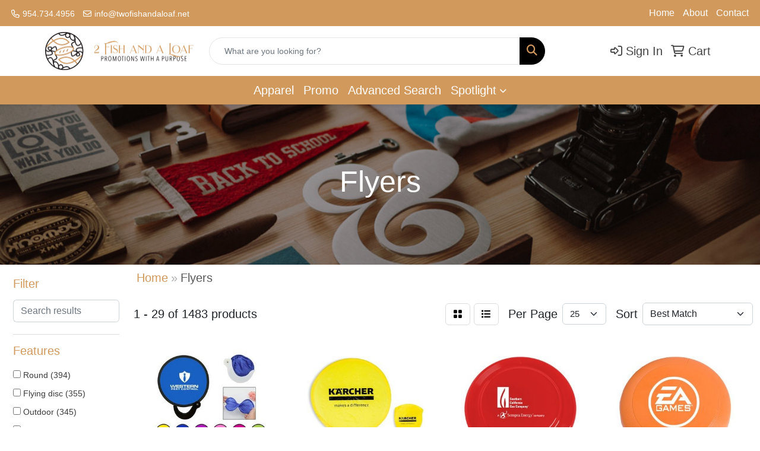

--- FILE ---
content_type: text/html
request_url: https://www.twofishandaloaf.net/fun-and-games-flyers.htm
body_size: 7401
content:
<!DOCTYPE html>
<html lang="en">
<head>
<meta charset="utf-8">
<meta http-equiv="X-UA-Compatible" content="IE=edge">
<meta name="viewport" content="width=device-width, initial-scale=1">
<title>2 Fish and a Loaf | Promotional Products &amp; Apparel | Coral Springs,FL - Flyers</title>
<meta name="description" content="2 Fish and a Loaf. Best selection of promotional items, apparel and corporate gifts. Let us earn your business with our 1st class service and low prices.">
<meta name="keywords" content="2 Fish and a Loaf, promotional, promotion, merchandise, advertising, specialties, specialty, marketing, business, school, give aways">
<link rel="canonical" href="https://www.twofishandaloaf.net/fun-and-games-flyers.htm" />
<meta name="robots" content="index,follow">
<link rel="SHORTCUT ICON" type="image/ico" href="https://www.twofishandaloaf.net/favicon.ico">
<link rel="icon" type="image/png" href="https://www.twofishandaloaf.net/favicon.ico">

<link href="/distsite/styles/8/css/bootstrap.min.css" rel="stylesheet" />
<link href="https://fonts.googleapis.com/css?family=Open+Sans:400,600|Oswald:400,600" rel="stylesheet">
<link href="/distsite/styles/8/css/owl.carousel.min.css" rel="stylesheet">
<link href="/distsite/styles/8/css/flexslider.css" rel="stylesheet">
<link href="/distsite/styles/8/css/all.min.css" rel="stylesheet">
<link href="/distsite/styles/8/css/slick/slick.css" rel="stylesheet"/>
<link href="/distsite/styles/8/css/lightbox/lightbox.css" rel="stylesheet"  />
<link href="/distsite/styles/8/css/yamm.css" rel="stylesheet" />
<link href="/distsite/styles/8/css/jquery-ui.min.css" rel="stylesheet">
<link href="/distsite/styles/8/css/glider.min.css" rel="stylesheet" />
<!-- Custom styles for this theme -->
<link href="/we/we.dll/StyleSheet?UN=251073&Type=WETheme&TS=45574.3620949074" rel="stylesheet">
<style>

/****************** Top Header ******************/
#header-contact li a {
color:white;
font-size:14px;
}
#header-contact a::before {
 content: "\f095";
font-family:"Font Awesome 5 Pro";
padding-right:5px;
}
#header-contact li:last-child a::before {
 content: "\f0e0";
font-family:"Font Awesome 5 Pro";
padding-right:5px;
}



/******************  Footer  ******************/
.site-brand img {
width:250px;
}
.notranslate {
font-size:15px; 
}
.nav4 a {
color:#F2B100 !important;
font-size:15px;
}

#footer h6 {
color:white !important;
}

.copyright  {
font-size:13px;
}



</style>
</head>

<body id="page-15819090" class="   ">

<header id="header" class="header-nine sticky-top">
    <!-- Top Bar Starts -->
    <div id="top-menu-wrap" class="d-none d-md-block">
        <div class="container-fluid">
            <!-- Nested Row Starts -->
            <div class="row">
                <div class="col-lg-4 d-none d-lg-inline-block">
                    <ul id="header-contact">
                        <li class=""><a href="tel:9547344956">954.734.4956</a></li>
                        <li class=""><a class="email notranslate" href="mailto:info@twofishandaloaf.net">info@twofishandaloaf.net</a></li>
                    </ul>
                </div>
                <div id="top-nav-container" class="col-lg-8 d-none d-md-flex">
                    <!-- nav1.htm -->
                    <ul id="nav1" class="sf-menu hidden-xs">
    <li class=""><a href="/">Home</a></li>
<li class=""><a href="/about.htm">About</a></li>
<li class=""><a href="/contact.htm">Contact</a></li>

</ul>


                </div>
            </div>
            <!-- Nested Row Ends -->
        </div>
        <!-- Nested Container Ends -->
    </div>
    <!-- Top Bar Ends -->
    <div id="header-inner">
        <div class="container-fluid">
            <div class="row">
                <div class="col-12 col-sm-4 col-md-3">
                    <div id="logo">  <a class="site-brand" href="https://www.twofishandaloaf.net"><img class="img-responsive" src="/we/we.dll/Pic?UN=251073&F=C&T=801&Age=1426675378" alt="Two Fish and a Loaf" /></a>  </div>
                </div>
                <div id="quicksearch-container" class="col-12 col-sm-8 col-md-6">
                    <form name="QuickSearch" class="quicksearch" method="get" action="https://www.twofishandaloaf.net/:quicksearch.htm" role="search" onsubmit="return(this.elements[0].value.trim()>'');">
  <div class="input-group">
<input type="text" class="form-control" aria-label="Quick Search" name="quicksearchbox" placeholder="What are you looking for?">
    <div class="input-group-append">
      <button class="btn" type="submit"><i aria-hidden="true" class="fa fa-search"></i> <span class="fa-sr-only">Search</span></button>
    </div>
  </div>

</form>

                </div>
                <div class="col-12 col-md-3">
                    <div class="utlity-wrap">
                        <!-- Nav0 -->
                        <ul class="utility-menu">
	<li  style="display:none;"><a href="#" id="qs-modal-btn"><i aria-hidden="true" class="fa-solid fa-magnifying-glass"></i> Search</a></li>
	<li class=""><a href="/signin.htm"><span class="fa-regular fa-right-to-bracket" aria-hidden="true"></span> <span class="icon-only">Sign In</span></a></li>
<li class=""><a href="/cart.htm"><span class="fa-regular fa-cart-shopping" aria-hidden="true"></span> <span class="icon-only">Cart</span></a></li>

	
</ul>

                    </div>
                </div>
            </div>
        </div>
    </div>
    <!-- ultity nav -->
    <nav class="yamm navbar navbar-expand-lg">
    <button class="navbar-toggler custom-toggler" type="button" data-bs-toggle="collapse" data-bs-target="#navbarNav" aria-controls="navbarNav" aria-expanded="false" aria-label="Toggle navigation">
      <i class="fas fa-bars"></i> <span class="fa-sr-only">Menu</span>
    </button>
    <form name="QuickSearch" class="quicksearch" method="get" action="https://www.twofishandaloaf.net/:quicksearch.htm" role="search" onsubmit="return(this.elements[0].value.trim()>'');">
  <div class="input-group">
<input type="text" class="form-control" aria-label="Quick Search" name="quicksearchbox" placeholder="What are you looking for?">
    <div class="input-group-append">
      <button class="btn" type="submit"><i aria-hidden="true" class="fa fa-search"></i> <span class="fa-sr-only">Search</span></button>
    </div>
  </div>

</form>

    <div class="collapse navbar-collapse" id="navbarNav">
        <ul class="navbar-nav mx-auto">
            <li class="nav-item show-mobile"><a href="/" class="nav-link">Home</a></li>
<li class="nav-item show-mobile"><a href="/about.htm" class="nav-link">About</a></li>
<li class="nav-item show-mobile"><a href="/contact.htm" class="nav-link">Contact</a></li>
<li class="nav-item "><a href="/apparel_001.htm" class="nav-link">Apparel</a></li>
<li class="nav-item "><a href="/promo.htm" class="nav-link">Promo</a></li>
<li class="nav-item "><a href="/search.htm" class="nav-link">Advanced Search</a></li>
<li class="nav-item dropdown "><a class="nav-link dropdown-toggle" href="#" data-bs-toggle="dropdown">Spotlight</a>
  <div class="dropdown-menu p-0">
    <div class="nav-content">
      <div class="row">
          <ul class="col-sm">
<li class="nav-item label-item ">Top Searches</li>
<ul class="sub">
<li class="nav-item "><a href="/top-searches-balls.htm" class="nav-link">Balls</a></li>
<li class="nav-item "><a href="/top-searches-eco-friendly.htm" class="nav-link">Eco-Friendly</a></li>
<li class="nav-item "><a href="/top-searches-first-aid-kits.htm" class="nav-link">First Aid Kits</a></li>
<li class="nav-item "><a href="/top-searches-fitness.htm" class="nav-link">Fitness</a></li>
<li class="nav-item "><a href="/top-searches-headwear.htm" class="nav-link">Headwear</a></li>
<li class="nav-item "><a href="/top-searches-tote-bags.htm" class="nav-link">Tote Bags</a></li>
<li class="nav-item "><a href="/top-searches-water-bottles.htm" class="nav-link">Water Bottles</a></li>
<li class="nav-item "><a href="/budget-savers-3-499.htm" class="nav-link">$3.00-$4.99</a></li>
<li class="nav-item "><a href="/budget-savers-1-299.htm" class="nav-link">$1.00-$2.99</a></li>
<li class="nav-item "><a href="/budget-savers-under-1.htm" class="nav-link">Under $1</a></li>
</ul>
<li class="nav-item label-item ">Budget Savers</li>
</ul>
</div>
</div>
</div>
</li>

        </ul>
    </div>
</nav>

</header>

<div id="page-title">
    <div class="container">
        <div class="row">
            <div class="col-sm-12">
                <h1>Flyers</h1>
            </div>
        </div>
    </div>
</div>
<iframe id="WE_Frame" name="WE_Frame" title="subpage" width="100%" src="https://www.twofishandaloaf.net/ws/ws.dll/StartSrch?UID=251073&WENavID=15819090" scrolling="no" frameborder="0"></iframe>
<footer id="footer" class="footer-two">
    <div class="container-fluid">
        <div class="row">
            <div id="footer-left" class="col-lg-4 col-md-6">
                <!-- Contact info -->
                <div id="ftlogo"> <a class="site-brand" href="https://www.twofishandaloaf.net"><img class="img-responsive" src="/we/we.dll/Pic?UN=251073&F=C&T=801&Age=1426675378" alt="Two Fish and a Loaf" /></a> </div> 
				   
                
                <p><span class="notranslate">PO Box 774015<br>Coral Springs, Florida 33077<br>&nbsp;<br><a href="tel:9547344956">954.734.4956</a><br><a href="mailto:info@twofishandaloaf.net">info@twofishandaloaf.net</a></span></p>
                 
          
            </div>
            <div class="col-lg-5 col-md-6">
				
				<div class="row">
				                <div class="col-sm-3">
                  <ul class="nav4">

<li class=""><a href="/">Home</a></li>
<li class=""><a href="/aboutf.htm">About</a></li>
<li class=""><a href="/contactf.htm">Contact</a></li>
                  </ul>
                </div>

                <div class="col-sm-3">
                  <ul class="nav4">

<li class=""><a href="/searchf.htm">Advanced Search</a></li>
                  </ul>
                </div>


 
				</div>
					
			</div>
            <div id="footer-right" class="col-lg-3 col-md-12 paddingtop-bottom">
                <div class="newsletter">
                   
					
                 
                </div>
                <!-- newsletter -->
                <div id="social"  style="display:none;" >
                    <h6 class="header">Follow Us</h6>
                     
                </div>
                
                <div> <a href="https://maps.google.com/?q=PO%20Box%20774015,Coral%20Springs,Florida%2033077" target="_blank"> <img id="footer-map" style="width:220px;height:120px;" src="/we/we.dll/Pic?UN=251073&F=MapMain&MaxW=220&MaxH=120&Address=PO%20Box%20774015,Coral%20Springs,Florida%2033077&Age=1497972016" class="img-responsive" alt="map" title="Click for a larger map" /> </a> </div>
                
                <div class="clear"></div>
            </div>
        </div>
    </div>
    <!-- Admin button --> 
    
    <div id="smlogin">
        <script>
            var adminwin251073=null;
            function ShowAdminWindow()
            {
                if (adminwin251073==null || adminwin251073.closed) {
                    adminwin251073 = window.open("https://www.sagemember.com/sm.dll/GoTab?DistID=251073&A=WE&WE=1&SiteID=251073", "adminwin251073", "");
                }
                adminwin251073.focus();
            }
        </script>
        <div id="admin-button"> <a href="#" class="pull-right" onclick="javascript:ShowAdminWindow();return(false);"><i class="fa-solid fa-key" aria-hidden="true"></i></a> </div>
    </div>
    <div class="clearfix"></div>
    
    <div id="copyright">
        <div class="container-fluid">
            <div class="row">
                <div class="col-12 copyright-container">
                    <!-- Site Footer -->
                              <div class="row">
          	<div id="additional-footer">
    <!--
            <img id="poweredby" class="img-responsive pull-left" src="/distsite/styles/7/common/images/sgpower.png" alt="Powered by SAGE"/>
	-->
             <p class="copyright">
	  <!--Site design &copy; 2026 SAGE - Quick Technologies Inc.&nbsp; -->
	  <p class="copyright" style="text-align: center;">2 Fish and A Loaf, Inc.<br />All Rights Reserved &copy; 2022<br /><small>Information, data and designs from this website may not be copied, archived, mined, stored, captured, harvested or used in any way except in connection with use of the site in the ordinary course for its intended purpose.</small></p>
			 </p>
           	</div><!-- /#additional footer -->
          </div>



                </div>
                <div class="col-12">
                                <ul id="credit-cards">
              <li ><i class="fa-brands fa-cc-mastercard" aria-label="Master Card"></i></li>
              <li ><i class="fa-brands fa-cc-visa" aria-label="Visa"></i></li>
              <li ><i class="fa-brands fa-cc-amex" aria-label="American Express"></i></li>
              <li  style="display:none;"><i class="fa-brands fa-cc-discover" aria-label="Discover"></i></li>
              <li  style="display:none;"><i class="fa-brands fa-cc-diners-club" aria-label="Diners Club"></i></li>
            </ul>

                    <div class="clearfix"></div>
                </div>
            </div>
        </div>
    </div>
</footer>


<div id="qs-modal">
		<div id="qs-modal-body">
		
		<a href="#" id="qs-modal-btn-close"><i class="fa-regular fa-xmark"></i><span class="sr-only">Close</span></a>
	    </div>
</div><!-- modal -->




<!-- Bootstrap core JavaScript
    ================================================== -->
<!-- Placed at the end of the document so the pages load faster -->
<script src="/distsite/styles/8/js/jquery.min.js"></script>
<script src="/distsite/styles/8/js/jquery-ui.min.js"></script>
<script src="/distsite/styles/8/js/jquery-migrate.js"></script>
<script src="/distsite/styles/8/js/bootstrap.min.js"></script>
<script src="/distsite/styles/8/js/slick.min.js"></script>
<script src="/distsite/styles/8/js/hoverIntent.min.js"></script>
<script src="/distsite/styles/8/js/superfish.min.js"></script>
<script src="/distsite/styles/8/js/jquery.validate.min.js"></script>
<script src="/distsite/styles/8/js/lightbox.js"></script>
<script src="/distsite/styles/8/js/jquery.flexslider-min.js"></script>
<script src="/js/iframeResizer.min.js"></script>
<script src="/js/IFrameUtils.js?20150930"></script> <!-- Eventually can remove this one line when not using older resizer method anymore -->
<script src="/distsite/styles/8/js/jquery.backstretch.min.js"></script>
<script src="/distsite/styles/8/js/owl.carousel.min.js"></script>
<script src="/distsite/styles/8/js/scripts.js"></script>
<script src="/distsite/styles/8/js/datepicker-fr-ca.js"></script>
<script src="/distsite/styles/8/js/custom.js"></script>
<script src="/distsite/styles/8/js/builder-scripts.js"></script>


<script>


		 $( document ).ready(function () {

			// Date picker
			$.datepicker.setDefaults($.datepicker.regional['en']);
			$(".date").datepicker({
				dateFormat: 'mm/dd/yy'
			});
			$('.ui-datepicker').addClass('notranslate');


			// $('#content-slider .carousel-item img').each(function() {
			//  var imgSrc = $(this).attr('src');
			//  $(this).parent().css({'background-image': 'url('+imgSrc+')'});
			//  $(this).remove();
			//});



			 $("#page-title").backstretch("/we/we.dll/Pic?UN=251073&F=F&Age=1393387569");


			 // Temp code for demo
			 $(".link-wrap-1").removeClass("clearfix");
			 $(".link-wrap-2").removeClass("clearfix");
			 $(".link-wrap-3").removeClass("clearfix");


			 $(".product-card:gt(11)").css("display", "none");

			$(".product-item").slice(0, 6).show();
				if ($(".product-item:hidden").length != 0) {
				$("#loadMore").show();
				}
				$("#loadMore").on('click', function (e) {
				e.preventDefault();
				$(".product-item:hidden").slice(0, 6).slideDown();
				if ($(".product-item:hidden").length == 0) {
					$("#loadMore").fadeOut('slow');
				}
				});



				$(function() {
					window.prettyPrint && prettyPrint()
					$(document).on('click', '.yamm .dropdown-menu', function(e) {
					e.stopPropagation()
					})
				})


		    // Content Slider
			  $('#productCarousel').slick({
		  dots: false,
		  arrows: true,
		  infinite: true,
		  speed: 400,
		  autoplay: true,
      autoplaySpeed: 3000,
		  slidesToShow: 5,
		  slidesToScroll: 4,
		  responsive: [
			{
			  breakpoint: 1024,
			  settings: {
				slidesToShow: 3,
				slidesToScroll: 3,
				infinite: true,
				dots: false
			  }
			},
			{
			  breakpoint: 600,
			  settings: {
				slidesToShow: 2,
				slidesToScroll: 2
			  }
			},
			{
			  breakpoint: 480,
			  settings: {
				slidesToShow: 2,
				slidesToScroll: 2
			  }
			}
		  ]
		});

		 $('#signatureCarousel').slick({
		  dots: false,
		  arrows: true,
		  infinite: true,
		  speed: 400,
		  autoplay: true,
		  autoplaySpeed: 3000,
		  slidesToShow: 5,
		  slidesToScroll: 4,
		  responsive: [
			{
			  breakpoint: 1024,
			  settings: {
				slidesToShow: 3,
				slidesToScroll: 3,
				infinite: true,
				dots: false
			  }
			},
			{
			  breakpoint: 600,
			  settings: {
				slidesToShow: 2,
				slidesToScroll: 2
			  }
			},
			{
			  breakpoint: 480,
			  settings: {
				slidesToShow: 2,
				slidesToScroll: 2
			  }
			}
		  ]
		});

		 // Content Slider

		 $('#content-slider').carousel({
  			interval: 7000
		 })



		});

 $(window).load(function() {
        $('#main-slider').flexslider({
            animation: "slide",
            controlsContainer: '.flex-container',
            pauseOnAction:false,
            pauseOnHover:true,
            controlNav: true,
			directionNav: false,
            prevText: "",
            nextText: "",
			slideshowSpeed: 7000

        });
      });

    </script>
<script>
	jQuery(document).ready(function(){
		jQuery('ul.sf-menu').superfish({
			animation: {opacity:'show'},	// slide-down effect without fade-in
			delay: 100,			// 1.2 second delay on mouseout
			speed: 'fast'
		});
	});
	</script>
<script>
		function PostAdStatToService(AdID, Type)
		{
			var dataString = 'AdID='+ AdID + '&Type=' +Type;
			$.ajax({
			    type: "POST",
			    url: "/we/we.dll/AdStat",
			    data: dataString,
			    success: function() { }
			  });
			return false;
		}
		</script>

<!-- iFrame Resize -->
<script>iFrameResize({checkOrigin:false,inPageLinks:true},'#WE_Frame');</script>

<!-- For VDS (temp until PS is flat - then move this to product detail page -->
<!-- highslide : VDS and pop-ups -->
<script src="/highslide/highslide-full.packed.js"></script>
<script src="/highslide/highslide.config.js"></script>
<link rel="stylesheet" type="text/css" href="/highslide/highslide.css" />
<script>
	hs.lang = {
	   loadingText: '',
	   restoreTitle : 'Click to close.  Click and drag to move.'
	};
	hs.expandCursor = null; // hide zoom cursor
	hs.preserveContent = false;
	</script>
<!-- End highslide -->
<a style="display:none;" id="VDSAnchor" href="#" alt="VDS" onclick="return hs.htmlExpand(this, { objectType: 'iframe', objectLoadTime:'after', align: 'center', height:775, width:1050, allowWidthReduction:true, minWidth:300, minHeight:400 } );">Virtual Sample</a>
<!-- End For VDS -->

<!-- Lightbox for rich text editor image destinations -->
<script>
			 $(function () {
        // Remove Search if user Resets Form or hits Escape!
		$('body, .navbar-collapse form[role="search"] button[type="reset"]').on('click keyup', function(event) {
			// console.log(event.currentTarget);
			if (event.which == 27 && $('.navbar-collapse form[role="search"]').hasClass('active') ||
				$(event.currentTarget).attr('type') == 'reset') {
				closeSearch();
			}
		});

		function closeSearch() {
            var $form = $('.navbar-collapse form[role="search"].active')
    		$form.find('input').val('');
			$form.removeClass('active');
		}

		// Show Search if form is not active // event.preventDefault() is important, this prevents the form from submitting
		$(document).on('click', '.navbar-collapse form[role="search"]:not(.active) button[type="submit"]', function(event) {
			event.preventDefault();
			var $form = $(this).closest('form'),
				$input = $form.find('input');
			$form.addClass('active');
			$input.focus();

		});
		// ONLY FOR DEMO // Please use $('form').submit(function(event)) to track from submission
		// if your form is ajax remember to call `closeSearch()` to close the search container
		$(document).on('click', '.navbar-collapse form[role="search"].active button[type="submit"]', function(event) {
			event.preventDefault();
			var $form = $(this).closest('form'),
				$input = $form.find('input');
			$('#showSearchTerm').text($input.val());
            closeSearch()
		});
    });
		</script>




</body>
</html>


--- FILE ---
content_type: text/html
request_url: https://www.twofishandaloaf.net/ws/ws.dll/StartSrch?UID=251073&WENavID=15819090
body_size: 14049
content:
<!DOCTYPE html>
<html lang="en"><head>
<meta charset="utf-8">
<meta http-equiv="X-UA-Compatible" content="IE=edge">
<meta name="viewport" content="width=device-width, initial-scale=1">
<!-- The above 3 meta tags *must* come first in the head; any other head content must come *after* these tags -->


<link href="/distsite/styles/8/css/bootstrap.min.css" rel="stylesheet" />
<link href="https://fonts.googleapis.com/css?family=Open+Sans:400,600|Oswald:400,600" rel="stylesheet">
<link href="/distsite/styles/8/css/owl.carousel.min.css" rel="stylesheet">
<link href="/distsite/styles/8/css/nouislider.css" rel="stylesheet">
<!--<link href="/distsite/styles/8/css/menu.css" rel="stylesheet"/>-->
<link href="/distsite/styles/8/css/flexslider.css" rel="stylesheet">
<link href="/distsite/styles/8/css/all.min.css" rel="stylesheet">
<link href="/distsite/styles/8/css/slick/slick.css" rel="stylesheet"/>
<link href="/distsite/styles/8/css/lightbox/lightbox.css" rel="stylesheet"  />
<link href="/distsite/styles/8/css/yamm.css" rel="stylesheet" />
<!-- Custom styles for this theme -->
<link href="/we/we.dll/StyleSheet?UN=251073&Type=WETheme&TS=C45574.3620949074" rel="stylesheet">
<!-- Custom styles for this theme -->
<link href="/we/we.dll/StyleSheet?UN=251073&Type=WETheme-PS&TS=C45574.3620949074" rel="stylesheet">
<style>

/****************** Top Header ******************/
#header-contact li a {
color:white;
font-size:14px;
}
#header-contact a::before {
 content: "\f095";
font-family:"Font Awesome 5 Pro";
padding-right:5px;
}
#header-contact li:last-child a::before {
 content: "\f0e0";
font-family:"Font Awesome 5 Pro";
padding-right:5px;
}



/******************  Footer  ******************/
.site-brand img {
width:250px;
}
.notranslate {
font-size:15px; 
}
.nav4 a {
color:#F2B100 !important;
font-size:15px;
}

#footer h6 {
color:white !important;
}

.copyright  {
font-size:13px;
}



</style>

<!-- HTML5 shim and Respond.js for IE8 support of HTML5 elements and media queries -->
<!--[if lt IE 9]>
      <script src="https://oss.maxcdn.com/html5shiv/3.7.3/html5shiv.min.js"></script>
      <script src="https://oss.maxcdn.com/respond/1.4.2/respond.min.js"></script>
    <![endif]-->

</head>

<body style="background:#fff;">


  <!-- Slide-Out Menu -->
  <div id="filter-menu" class="filter-menu">
    <button id="close-menu" class="btn-close"></button>
    <div class="menu-content">
      
<aside class="filter-sidebar">



<div class="filter-section first">
	<h2>Filter</h2>
	 <div class="input-group mb-3">
	 <input type="text" style="border-right:0;" placeholder="Search results" class="form-control text-search-within-results" name="SearchWithinResults" value="" maxlength="100" onkeyup="HandleTextFilter(event);">
	  <label class="input-group-text" style="background-color:#fff;"><a  style="display:none;" href="javascript:void(0);" class="remove-filter" data-toggle="tooltip" title="Clear" onclick="ClearTextFilter();"><i class="far fa-times" aria-hidden="true"></i> <span class="fa-sr-only">x</span></a></label>
	</div>
</div>

<a href="javascript:void(0);" class="clear-filters"  style="display:none;" onclick="ClearDrillDown();">Clear all filters</a>

<div class="filter-section"  style="display:none;">
	<h2>Categories</h2>

	<div class="filter-list">

	 

		<!-- wrapper for more filters -->
        <div class="show-filter">

		</div><!-- showfilters -->

	</div>

		<a href="#" class="show-more"  style="display:none;" >Show more</a>
</div>


<div class="filter-section" >
	<h2>Features</h2>

		<div class="filter-list">

	  		<div class="checkbox"><label><input class="filtercheckbox" type="checkbox" name="2|Round" ><span> Round (394)</span></label></div><div class="checkbox"><label><input class="filtercheckbox" type="checkbox" name="2|Flying disc" ><span> Flying disc (355)</span></label></div><div class="checkbox"><label><input class="filtercheckbox" type="checkbox" name="2|Outdoor" ><span> Outdoor (345)</span></label></div><div class="checkbox"><label><input class="filtercheckbox" type="checkbox" name="2|Flyer" ><span> Flyer (342)</span></label></div><div class="checkbox"><label><input class="filtercheckbox" type="checkbox" name="2|Toy" ><span> Toy (314)</span></label></div><div class="checkbox"><label><input class="filtercheckbox" type="checkbox" name="2|Dog" ><span> Dog (257)</span></label></div><div class="checkbox"><label><input class="filtercheckbox" type="checkbox" name="2|Circle" ><span> Circle (251)</span></label></div><div class="checkbox"><label><input class="filtercheckbox" type="checkbox" name="2|Sport" ><span> Sport (233)</span></label></div><div class="checkbox"><label><input class="filtercheckbox" type="checkbox" name="2|Beach" ><span> Beach (229)</span></label></div><div class="checkbox"><label><input class="filtercheckbox" type="checkbox" name="2|Lightweight" ><span> Lightweight (219)</span></label></div><div class="show-filter"><div class="checkbox"><label><input class="filtercheckbox" type="checkbox" name="2|Pet" ><span> Pet (215)</span></label></div><div class="checkbox"><label><input class="filtercheckbox" type="checkbox" name="2|Game" ><span> Game (210)</span></label></div><div class="checkbox"><label><input class="filtercheckbox" type="checkbox" name="2|Disc" ><span> Disc (201)</span></label></div><div class="checkbox"><label><input class="filtercheckbox" type="checkbox" name="2|Fun" ><span> Fun (193)</span></label></div><div class="checkbox"><label><input class="filtercheckbox" type="checkbox" name="2|Durable" ><span> Durable (191)</span></label></div><div class="checkbox"><label><input class="filtercheckbox" type="checkbox" name="2|Throw" ><span> Throw (169)</span></label></div><div class="checkbox"><label><input class="filtercheckbox" type="checkbox" name="2|Portable" ><span> Portable (165)</span></label></div><div class="checkbox"><label><input class="filtercheckbox" type="checkbox" name="2|Foldable" ><span> Foldable (155)</span></label></div><div class="checkbox"><label><input class="filtercheckbox" type="checkbox" name="2|Park" ><span> Park (149)</span></label></div><div class="checkbox"><label><input class="filtercheckbox" type="checkbox" name="2|Training" ><span> Training (145)</span></label></div><div class="checkbox"><label><input class="filtercheckbox" type="checkbox" name="2|Toss" ><span> Toss (138)</span></label></div><div class="checkbox"><label><input class="filtercheckbox" type="checkbox" name="2|Saucer" ><span> Saucer (136)</span></label></div><div class="checkbox"><label><input class="filtercheckbox" type="checkbox" name="2|Catch" ><span> Catch (134)</span></label></div><div class="checkbox"><label><input class="filtercheckbox" type="checkbox" name="2|Flying" ><span> Flying (134)</span></label></div><div class="checkbox"><label><input class="filtercheckbox" type="checkbox" name="2|Summer" ><span> Summer (134)</span></label></div><div class="checkbox"><label><input class="filtercheckbox" type="checkbox" name="2|Plastic" ><span> Plastic (124)</span></label></div><div class="checkbox"><label><input class="filtercheckbox" type="checkbox" name="2|Flexible" ><span> Flexible (122)</span></label></div><div class="checkbox"><label><input class="filtercheckbox" type="checkbox" name="2|Collapsible" ><span> Collapsible (119)</span></label></div><div class="checkbox"><label><input class="filtercheckbox" type="checkbox" name="2|Kid" ><span> Kid (117)</span></label></div><div class="checkbox"><label><input class="filtercheckbox" type="checkbox" name="2|Soft" ><span> Soft (114)</span></label></div><div class="checkbox"><label><input class="filtercheckbox" type="checkbox" name="2|Circular" ><span> Circular (110)</span></label></div><div class="checkbox"><label><input class="filtercheckbox" type="checkbox" name="2|Interactive" ><span> Interactive (100)</span></label></div><div class="checkbox"><label><input class="filtercheckbox" type="checkbox" name="2|Fetch" ><span> Fetch (99)</span></label></div><div class="checkbox"><label><input class="filtercheckbox" type="checkbox" name="2|Pet toy" ><span> Pet toy (99)</span></label></div><div class="checkbox"><label><input class="filtercheckbox" type="checkbox" name="2|Fan" ><span> Fan (98)</span></label></div><div class="checkbox"><label><input class="filtercheckbox" type="checkbox" name="2|Flying saucer" ><span> Flying saucer (98)</span></label></div><div class="checkbox"><label><input class="filtercheckbox" type="checkbox" name="2|Play" ><span> Play (97)</span></label></div><div class="checkbox"><label><input class="filtercheckbox" type="checkbox" name="2|Exercise" ><span> Exercise (96)</span></label></div><div class="checkbox"><label><input class="filtercheckbox" type="checkbox" name="2|Dog toy" ><span> Dog toy (90)</span></label></div><div class="checkbox"><label><input class="filtercheckbox" type="checkbox" name="2|Silicone" ><span> Silicone (88)</span></label></div><div class="checkbox"><label><input class="filtercheckbox" type="checkbox" name="2|Folding" ><span> Folding (80)</span></label></div><div class="checkbox"><label><input class="filtercheckbox" type="checkbox" name="2|Nylon" ><span> Nylon (71)</span></label></div><div class="checkbox"><label><input class="filtercheckbox" type="checkbox" name="2|Puppy" ><span> Puppy (71)</span></label></div><div class="checkbox"><label><input class="filtercheckbox" type="checkbox" name="2|Disk" ><span> Disk (69)</span></label></div><div class="checkbox"><label><input class="filtercheckbox" type="checkbox" name="2|Compact" ><span> Compact (62)</span></label></div><div class="checkbox"><label><input class="filtercheckbox" type="checkbox" name="2|Throwing" ><span> Throwing (58)</span></label></div><div class="checkbox"><label><input class="filtercheckbox" type="checkbox" name="2|Camping" ><span> Camping (57)</span></label></div><div class="checkbox"><label><input class="filtercheckbox" type="checkbox" name="2|Pouch" ><span> Pouch (57)</span></label></div><div class="checkbox"><label><input class="filtercheckbox" type="checkbox" name="2|Handheld" ><span> Handheld (54)</span></label></div><div class="checkbox"><label><input class="filtercheckbox" type="checkbox" name="2|Party" ><span> Party (53)</span></label></div></div>

			<!-- wrapper for more filters -->
			<div class="show-filter">

			</div><!-- showfilters -->
 		</div>
		<a href="#" class="show-more"  >Show more</a>


</div>


<div class="filter-section" >
	<h2>Colors</h2>

		<div class="filter-list">

		  	<div class="checkbox"><label><input class="filtercheckbox" type="checkbox" name="1|Red" ><span> Red (1065)</span></label></div><div class="checkbox"><label><input class="filtercheckbox" type="checkbox" name="1|Blue" ><span> Blue (1023)</span></label></div><div class="checkbox"><label><input class="filtercheckbox" type="checkbox" name="1|Yellow" ><span> Yellow (946)</span></label></div><div class="checkbox"><label><input class="filtercheckbox" type="checkbox" name="1|Green" ><span> Green (931)</span></label></div><div class="checkbox"><label><input class="filtercheckbox" type="checkbox" name="1|Orange" ><span> Orange (880)</span></label></div><div class="checkbox"><label><input class="filtercheckbox" type="checkbox" name="1|Black" ><span> Black (692)</span></label></div><div class="checkbox"><label><input class="filtercheckbox" type="checkbox" name="1|White" ><span> White (647)</span></label></div><div class="checkbox"><label><input class="filtercheckbox" type="checkbox" name="1|Purple" ><span> Purple (534)</span></label></div><div class="checkbox"><label><input class="filtercheckbox" type="checkbox" name="1|Pink" ><span> Pink (386)</span></label></div><div class="checkbox"><label><input class="filtercheckbox" type="checkbox" name="1|Various" ><span> Various (177)</span></label></div><div class="show-filter"><div class="checkbox"><label><input class="filtercheckbox" type="checkbox" name="1|Gray" ><span> Gray (151)</span></label></div><div class="checkbox"><label><input class="filtercheckbox" type="checkbox" name="1|Royal blue" ><span> Royal blue (118)</span></label></div><div class="checkbox"><label><input class="filtercheckbox" type="checkbox" name="1|Navy blue" ><span> Navy blue (95)</span></label></div><div class="checkbox"><label><input class="filtercheckbox" type="checkbox" name="1|Light blue" ><span> Light blue (94)</span></label></div><div class="checkbox"><label><input class="filtercheckbox" type="checkbox" name="1|Brown" ><span> Brown (90)</span></label></div><div class="checkbox"><label><input class="filtercheckbox" type="checkbox" name="1|Lime green" ><span> Lime green (52)</span></label></div><div class="checkbox"><label><input class="filtercheckbox" type="checkbox" name="1|Dark blue" ><span> Dark blue (44)</span></label></div><div class="checkbox"><label><input class="filtercheckbox" type="checkbox" name="1|Clear" ><span> Clear (41)</span></label></div><div class="checkbox"><label><input class="filtercheckbox" type="checkbox" name="1|Neon green" ><span> Neon green (37)</span></label></div><div class="checkbox"><label><input class="filtercheckbox" type="checkbox" name="1|Neon pink" ><span> Neon pink (34)</span></label></div><div class="checkbox"><label><input class="filtercheckbox" type="checkbox" name="1|Silver" ><span> Silver (32)</span></label></div><div class="checkbox"><label><input class="filtercheckbox" type="checkbox" name="1|Sky blue" ><span> Sky blue (30)</span></label></div><div class="checkbox"><label><input class="filtercheckbox" type="checkbox" name="1|Light green" ><span> Light green (28)</span></label></div><div class="checkbox"><label><input class="filtercheckbox" type="checkbox" name="1|Rose red" ><span> Rose red (28)</span></label></div><div class="checkbox"><label><input class="filtercheckbox" type="checkbox" name="1|Dark green" ><span> Dark green (26)</span></label></div><div class="checkbox"><label><input class="filtercheckbox" type="checkbox" name="1|Maroon red" ><span> Maroon red (24)</span></label></div><div class="checkbox"><label><input class="filtercheckbox" type="checkbox" name="1|Gold" ><span> Gold (23)</span></label></div><div class="checkbox"><label><input class="filtercheckbox" type="checkbox" name="1|Teal" ><span> Teal (21)</span></label></div><div class="checkbox"><label><input class="filtercheckbox" type="checkbox" name="1|Bright blue/royal blue" ><span> Bright blue/royal blue (19)</span></label></div><div class="checkbox"><label><input class="filtercheckbox" type="checkbox" name="1|Dark blue/navy blue" ><span> Dark blue/navy blue (19)</span></label></div><div class="checkbox"><label><input class="filtercheckbox" type="checkbox" name="1|Dark red/burgundy red" ><span> Dark red/burgundy red (19)</span></label></div><div class="checkbox"><label><input class="filtercheckbox" type="checkbox" name="1|Dark red/maroon red" ><span> Dark red/maroon red (19)</span></label></div><div class="checkbox"><label><input class="filtercheckbox" type="checkbox" name="1|Dark yellow/gold" ><span> Dark yellow/gold (19)</span></label></div><div class="checkbox"><label><input class="filtercheckbox" type="checkbox" name="1|Light blue/light blue" ><span> Light blue/light blue (19)</span></label></div><div class="checkbox"><label><input class="filtercheckbox" type="checkbox" name="1|Medium black/black" ><span> Medium black/black (19)</span></label></div><div class="checkbox"><label><input class="filtercheckbox" type="checkbox" name="1|Medium blue/blue" ><span> Medium blue/blue (19)</span></label></div><div class="checkbox"><label><input class="filtercheckbox" type="checkbox" name="1|Medium brown/brown" ><span> Medium brown/brown (19)</span></label></div><div class="checkbox"><label><input class="filtercheckbox" type="checkbox" name="1|Medium gray/gray" ><span> Medium gray/gray (19)</span></label></div><div class="checkbox"><label><input class="filtercheckbox" type="checkbox" name="1|Medium gray/silver" ><span> Medium gray/silver (19)</span></label></div><div class="checkbox"><label><input class="filtercheckbox" type="checkbox" name="1|Medium green/green" ><span> Medium green/green (19)</span></label></div><div class="checkbox"><label><input class="filtercheckbox" type="checkbox" name="1|Medium green/teal green" ><span> Medium green/teal green (19)</span></label></div><div class="checkbox"><label><input class="filtercheckbox" type="checkbox" name="1|Medium orange/orange" ><span> Medium orange/orange (19)</span></label></div><div class="checkbox"><label><input class="filtercheckbox" type="checkbox" name="1|Medium pink/pink" ><span> Medium pink/pink (19)</span></label></div><div class="checkbox"><label><input class="filtercheckbox" type="checkbox" name="1|Medium purple/purple" ><span> Medium purple/purple (19)</span></label></div><div class="checkbox"><label><input class="filtercheckbox" type="checkbox" name="1|Medium red/red" ><span> Medium red/red (19)</span></label></div><div class="checkbox"><label><input class="filtercheckbox" type="checkbox" name="1|Medium white/white" ><span> Medium white/white (19)</span></label></div><div class="checkbox"><label><input class="filtercheckbox" type="checkbox" name="1|Medium yellow/yellow" ><span> Medium yellow/yellow (19)</span></label></div><div class="checkbox"><label><input class="filtercheckbox" type="checkbox" name="1|Aluminum metal/aluminum" ><span> Aluminum metal/aluminum (18)</span></label></div><div class="checkbox"><label><input class="filtercheckbox" type="checkbox" name="1|Neon orange" ><span> Neon orange (17)</span></label></div><div class="checkbox"><label><input class="filtercheckbox" type="checkbox" name="1|Burgundy red" ><span> Burgundy red (16)</span></label></div></div>


			<!-- wrapper for more filters -->
			<div class="show-filter">

			</div><!-- showfilters -->

		  </div>

		<a href="#" class="show-more"  >Show more</a>
</div>


<div class="filter-section"  >
	<h2>Price Range</h2>
	<div class="filter-price-wrap">
		<div class="filter-price-inner">
			<div class="input-group">
				<span class="input-group-text input-group-text-white">$</span>
				<input type="text" class="form-control form-control-sm filter-min-prices" name="min-prices" value="" placeholder="Min" onkeyup="HandlePriceFilter(event);">
			</div>
			<div class="input-group">
				<span class="input-group-text input-group-text-white">$</span>
				<input type="text" class="form-control form-control-sm filter-max-prices" name="max-prices" value="" placeholder="Max" onkeyup="HandlePriceFilter(event);">
			</div>
		</div>
		<a href="javascript:void(0)" onclick="SetPriceFilter();" ><i class="fa-solid fa-chevron-right"></i></a>
	</div>
</div>

<div class="filter-section"   >
	<h2>Quantity</h2>
	<div class="filter-price-wrap mb-2">
		<input type="text" class="form-control form-control-sm filter-quantity" value="" placeholder="Qty" onkeyup="HandleQuantityFilter(event);">
		<a href="javascript:void(0)" onclick="SetQuantityFilter();"><i class="fa-solid fa-chevron-right"></i></a>
	</div>
</div>




	</aside>

    </div>
</div>




	<div class="container-fluid">
		<div class="row">

			<div class="col-md-3 col-lg-2">
        <div class="d-none d-md-block">
          <div id="desktop-filter">
            
<aside class="filter-sidebar">



<div class="filter-section first">
	<h2>Filter</h2>
	 <div class="input-group mb-3">
	 <input type="text" style="border-right:0;" placeholder="Search results" class="form-control text-search-within-results" name="SearchWithinResults" value="" maxlength="100" onkeyup="HandleTextFilter(event);">
	  <label class="input-group-text" style="background-color:#fff;"><a  style="display:none;" href="javascript:void(0);" class="remove-filter" data-toggle="tooltip" title="Clear" onclick="ClearTextFilter();"><i class="far fa-times" aria-hidden="true"></i> <span class="fa-sr-only">x</span></a></label>
	</div>
</div>

<a href="javascript:void(0);" class="clear-filters"  style="display:none;" onclick="ClearDrillDown();">Clear all filters</a>

<div class="filter-section"  style="display:none;">
	<h2>Categories</h2>

	<div class="filter-list">

	 

		<!-- wrapper for more filters -->
        <div class="show-filter">

		</div><!-- showfilters -->

	</div>

		<a href="#" class="show-more"  style="display:none;" >Show more</a>
</div>


<div class="filter-section" >
	<h2>Features</h2>

		<div class="filter-list">

	  		<div class="checkbox"><label><input class="filtercheckbox" type="checkbox" name="2|Round" ><span> Round (394)</span></label></div><div class="checkbox"><label><input class="filtercheckbox" type="checkbox" name="2|Flying disc" ><span> Flying disc (355)</span></label></div><div class="checkbox"><label><input class="filtercheckbox" type="checkbox" name="2|Outdoor" ><span> Outdoor (345)</span></label></div><div class="checkbox"><label><input class="filtercheckbox" type="checkbox" name="2|Flyer" ><span> Flyer (342)</span></label></div><div class="checkbox"><label><input class="filtercheckbox" type="checkbox" name="2|Toy" ><span> Toy (314)</span></label></div><div class="checkbox"><label><input class="filtercheckbox" type="checkbox" name="2|Dog" ><span> Dog (257)</span></label></div><div class="checkbox"><label><input class="filtercheckbox" type="checkbox" name="2|Circle" ><span> Circle (251)</span></label></div><div class="checkbox"><label><input class="filtercheckbox" type="checkbox" name="2|Sport" ><span> Sport (233)</span></label></div><div class="checkbox"><label><input class="filtercheckbox" type="checkbox" name="2|Beach" ><span> Beach (229)</span></label></div><div class="checkbox"><label><input class="filtercheckbox" type="checkbox" name="2|Lightweight" ><span> Lightweight (219)</span></label></div><div class="show-filter"><div class="checkbox"><label><input class="filtercheckbox" type="checkbox" name="2|Pet" ><span> Pet (215)</span></label></div><div class="checkbox"><label><input class="filtercheckbox" type="checkbox" name="2|Game" ><span> Game (210)</span></label></div><div class="checkbox"><label><input class="filtercheckbox" type="checkbox" name="2|Disc" ><span> Disc (201)</span></label></div><div class="checkbox"><label><input class="filtercheckbox" type="checkbox" name="2|Fun" ><span> Fun (193)</span></label></div><div class="checkbox"><label><input class="filtercheckbox" type="checkbox" name="2|Durable" ><span> Durable (191)</span></label></div><div class="checkbox"><label><input class="filtercheckbox" type="checkbox" name="2|Throw" ><span> Throw (169)</span></label></div><div class="checkbox"><label><input class="filtercheckbox" type="checkbox" name="2|Portable" ><span> Portable (165)</span></label></div><div class="checkbox"><label><input class="filtercheckbox" type="checkbox" name="2|Foldable" ><span> Foldable (155)</span></label></div><div class="checkbox"><label><input class="filtercheckbox" type="checkbox" name="2|Park" ><span> Park (149)</span></label></div><div class="checkbox"><label><input class="filtercheckbox" type="checkbox" name="2|Training" ><span> Training (145)</span></label></div><div class="checkbox"><label><input class="filtercheckbox" type="checkbox" name="2|Toss" ><span> Toss (138)</span></label></div><div class="checkbox"><label><input class="filtercheckbox" type="checkbox" name="2|Saucer" ><span> Saucer (136)</span></label></div><div class="checkbox"><label><input class="filtercheckbox" type="checkbox" name="2|Catch" ><span> Catch (134)</span></label></div><div class="checkbox"><label><input class="filtercheckbox" type="checkbox" name="2|Flying" ><span> Flying (134)</span></label></div><div class="checkbox"><label><input class="filtercheckbox" type="checkbox" name="2|Summer" ><span> Summer (134)</span></label></div><div class="checkbox"><label><input class="filtercheckbox" type="checkbox" name="2|Plastic" ><span> Plastic (124)</span></label></div><div class="checkbox"><label><input class="filtercheckbox" type="checkbox" name="2|Flexible" ><span> Flexible (122)</span></label></div><div class="checkbox"><label><input class="filtercheckbox" type="checkbox" name="2|Collapsible" ><span> Collapsible (119)</span></label></div><div class="checkbox"><label><input class="filtercheckbox" type="checkbox" name="2|Kid" ><span> Kid (117)</span></label></div><div class="checkbox"><label><input class="filtercheckbox" type="checkbox" name="2|Soft" ><span> Soft (114)</span></label></div><div class="checkbox"><label><input class="filtercheckbox" type="checkbox" name="2|Circular" ><span> Circular (110)</span></label></div><div class="checkbox"><label><input class="filtercheckbox" type="checkbox" name="2|Interactive" ><span> Interactive (100)</span></label></div><div class="checkbox"><label><input class="filtercheckbox" type="checkbox" name="2|Fetch" ><span> Fetch (99)</span></label></div><div class="checkbox"><label><input class="filtercheckbox" type="checkbox" name="2|Pet toy" ><span> Pet toy (99)</span></label></div><div class="checkbox"><label><input class="filtercheckbox" type="checkbox" name="2|Fan" ><span> Fan (98)</span></label></div><div class="checkbox"><label><input class="filtercheckbox" type="checkbox" name="2|Flying saucer" ><span> Flying saucer (98)</span></label></div><div class="checkbox"><label><input class="filtercheckbox" type="checkbox" name="2|Play" ><span> Play (97)</span></label></div><div class="checkbox"><label><input class="filtercheckbox" type="checkbox" name="2|Exercise" ><span> Exercise (96)</span></label></div><div class="checkbox"><label><input class="filtercheckbox" type="checkbox" name="2|Dog toy" ><span> Dog toy (90)</span></label></div><div class="checkbox"><label><input class="filtercheckbox" type="checkbox" name="2|Silicone" ><span> Silicone (88)</span></label></div><div class="checkbox"><label><input class="filtercheckbox" type="checkbox" name="2|Folding" ><span> Folding (80)</span></label></div><div class="checkbox"><label><input class="filtercheckbox" type="checkbox" name="2|Nylon" ><span> Nylon (71)</span></label></div><div class="checkbox"><label><input class="filtercheckbox" type="checkbox" name="2|Puppy" ><span> Puppy (71)</span></label></div><div class="checkbox"><label><input class="filtercheckbox" type="checkbox" name="2|Disk" ><span> Disk (69)</span></label></div><div class="checkbox"><label><input class="filtercheckbox" type="checkbox" name="2|Compact" ><span> Compact (62)</span></label></div><div class="checkbox"><label><input class="filtercheckbox" type="checkbox" name="2|Throwing" ><span> Throwing (58)</span></label></div><div class="checkbox"><label><input class="filtercheckbox" type="checkbox" name="2|Camping" ><span> Camping (57)</span></label></div><div class="checkbox"><label><input class="filtercheckbox" type="checkbox" name="2|Pouch" ><span> Pouch (57)</span></label></div><div class="checkbox"><label><input class="filtercheckbox" type="checkbox" name="2|Handheld" ><span> Handheld (54)</span></label></div><div class="checkbox"><label><input class="filtercheckbox" type="checkbox" name="2|Party" ><span> Party (53)</span></label></div></div>

			<!-- wrapper for more filters -->
			<div class="show-filter">

			</div><!-- showfilters -->
 		</div>
		<a href="#" class="show-more"  >Show more</a>


</div>


<div class="filter-section" >
	<h2>Colors</h2>

		<div class="filter-list">

		  	<div class="checkbox"><label><input class="filtercheckbox" type="checkbox" name="1|Red" ><span> Red (1065)</span></label></div><div class="checkbox"><label><input class="filtercheckbox" type="checkbox" name="1|Blue" ><span> Blue (1023)</span></label></div><div class="checkbox"><label><input class="filtercheckbox" type="checkbox" name="1|Yellow" ><span> Yellow (946)</span></label></div><div class="checkbox"><label><input class="filtercheckbox" type="checkbox" name="1|Green" ><span> Green (931)</span></label></div><div class="checkbox"><label><input class="filtercheckbox" type="checkbox" name="1|Orange" ><span> Orange (880)</span></label></div><div class="checkbox"><label><input class="filtercheckbox" type="checkbox" name="1|Black" ><span> Black (692)</span></label></div><div class="checkbox"><label><input class="filtercheckbox" type="checkbox" name="1|White" ><span> White (647)</span></label></div><div class="checkbox"><label><input class="filtercheckbox" type="checkbox" name="1|Purple" ><span> Purple (534)</span></label></div><div class="checkbox"><label><input class="filtercheckbox" type="checkbox" name="1|Pink" ><span> Pink (386)</span></label></div><div class="checkbox"><label><input class="filtercheckbox" type="checkbox" name="1|Various" ><span> Various (177)</span></label></div><div class="show-filter"><div class="checkbox"><label><input class="filtercheckbox" type="checkbox" name="1|Gray" ><span> Gray (151)</span></label></div><div class="checkbox"><label><input class="filtercheckbox" type="checkbox" name="1|Royal blue" ><span> Royal blue (118)</span></label></div><div class="checkbox"><label><input class="filtercheckbox" type="checkbox" name="1|Navy blue" ><span> Navy blue (95)</span></label></div><div class="checkbox"><label><input class="filtercheckbox" type="checkbox" name="1|Light blue" ><span> Light blue (94)</span></label></div><div class="checkbox"><label><input class="filtercheckbox" type="checkbox" name="1|Brown" ><span> Brown (90)</span></label></div><div class="checkbox"><label><input class="filtercheckbox" type="checkbox" name="1|Lime green" ><span> Lime green (52)</span></label></div><div class="checkbox"><label><input class="filtercheckbox" type="checkbox" name="1|Dark blue" ><span> Dark blue (44)</span></label></div><div class="checkbox"><label><input class="filtercheckbox" type="checkbox" name="1|Clear" ><span> Clear (41)</span></label></div><div class="checkbox"><label><input class="filtercheckbox" type="checkbox" name="1|Neon green" ><span> Neon green (37)</span></label></div><div class="checkbox"><label><input class="filtercheckbox" type="checkbox" name="1|Neon pink" ><span> Neon pink (34)</span></label></div><div class="checkbox"><label><input class="filtercheckbox" type="checkbox" name="1|Silver" ><span> Silver (32)</span></label></div><div class="checkbox"><label><input class="filtercheckbox" type="checkbox" name="1|Sky blue" ><span> Sky blue (30)</span></label></div><div class="checkbox"><label><input class="filtercheckbox" type="checkbox" name="1|Light green" ><span> Light green (28)</span></label></div><div class="checkbox"><label><input class="filtercheckbox" type="checkbox" name="1|Rose red" ><span> Rose red (28)</span></label></div><div class="checkbox"><label><input class="filtercheckbox" type="checkbox" name="1|Dark green" ><span> Dark green (26)</span></label></div><div class="checkbox"><label><input class="filtercheckbox" type="checkbox" name="1|Maroon red" ><span> Maroon red (24)</span></label></div><div class="checkbox"><label><input class="filtercheckbox" type="checkbox" name="1|Gold" ><span> Gold (23)</span></label></div><div class="checkbox"><label><input class="filtercheckbox" type="checkbox" name="1|Teal" ><span> Teal (21)</span></label></div><div class="checkbox"><label><input class="filtercheckbox" type="checkbox" name="1|Bright blue/royal blue" ><span> Bright blue/royal blue (19)</span></label></div><div class="checkbox"><label><input class="filtercheckbox" type="checkbox" name="1|Dark blue/navy blue" ><span> Dark blue/navy blue (19)</span></label></div><div class="checkbox"><label><input class="filtercheckbox" type="checkbox" name="1|Dark red/burgundy red" ><span> Dark red/burgundy red (19)</span></label></div><div class="checkbox"><label><input class="filtercheckbox" type="checkbox" name="1|Dark red/maroon red" ><span> Dark red/maroon red (19)</span></label></div><div class="checkbox"><label><input class="filtercheckbox" type="checkbox" name="1|Dark yellow/gold" ><span> Dark yellow/gold (19)</span></label></div><div class="checkbox"><label><input class="filtercheckbox" type="checkbox" name="1|Light blue/light blue" ><span> Light blue/light blue (19)</span></label></div><div class="checkbox"><label><input class="filtercheckbox" type="checkbox" name="1|Medium black/black" ><span> Medium black/black (19)</span></label></div><div class="checkbox"><label><input class="filtercheckbox" type="checkbox" name="1|Medium blue/blue" ><span> Medium blue/blue (19)</span></label></div><div class="checkbox"><label><input class="filtercheckbox" type="checkbox" name="1|Medium brown/brown" ><span> Medium brown/brown (19)</span></label></div><div class="checkbox"><label><input class="filtercheckbox" type="checkbox" name="1|Medium gray/gray" ><span> Medium gray/gray (19)</span></label></div><div class="checkbox"><label><input class="filtercheckbox" type="checkbox" name="1|Medium gray/silver" ><span> Medium gray/silver (19)</span></label></div><div class="checkbox"><label><input class="filtercheckbox" type="checkbox" name="1|Medium green/green" ><span> Medium green/green (19)</span></label></div><div class="checkbox"><label><input class="filtercheckbox" type="checkbox" name="1|Medium green/teal green" ><span> Medium green/teal green (19)</span></label></div><div class="checkbox"><label><input class="filtercheckbox" type="checkbox" name="1|Medium orange/orange" ><span> Medium orange/orange (19)</span></label></div><div class="checkbox"><label><input class="filtercheckbox" type="checkbox" name="1|Medium pink/pink" ><span> Medium pink/pink (19)</span></label></div><div class="checkbox"><label><input class="filtercheckbox" type="checkbox" name="1|Medium purple/purple" ><span> Medium purple/purple (19)</span></label></div><div class="checkbox"><label><input class="filtercheckbox" type="checkbox" name="1|Medium red/red" ><span> Medium red/red (19)</span></label></div><div class="checkbox"><label><input class="filtercheckbox" type="checkbox" name="1|Medium white/white" ><span> Medium white/white (19)</span></label></div><div class="checkbox"><label><input class="filtercheckbox" type="checkbox" name="1|Medium yellow/yellow" ><span> Medium yellow/yellow (19)</span></label></div><div class="checkbox"><label><input class="filtercheckbox" type="checkbox" name="1|Aluminum metal/aluminum" ><span> Aluminum metal/aluminum (18)</span></label></div><div class="checkbox"><label><input class="filtercheckbox" type="checkbox" name="1|Neon orange" ><span> Neon orange (17)</span></label></div><div class="checkbox"><label><input class="filtercheckbox" type="checkbox" name="1|Burgundy red" ><span> Burgundy red (16)</span></label></div></div>


			<!-- wrapper for more filters -->
			<div class="show-filter">

			</div><!-- showfilters -->

		  </div>

		<a href="#" class="show-more"  >Show more</a>
</div>


<div class="filter-section"  >
	<h2>Price Range</h2>
	<div class="filter-price-wrap">
		<div class="filter-price-inner">
			<div class="input-group">
				<span class="input-group-text input-group-text-white">$</span>
				<input type="text" class="form-control form-control-sm filter-min-prices" name="min-prices" value="" placeholder="Min" onkeyup="HandlePriceFilter(event);">
			</div>
			<div class="input-group">
				<span class="input-group-text input-group-text-white">$</span>
				<input type="text" class="form-control form-control-sm filter-max-prices" name="max-prices" value="" placeholder="Max" onkeyup="HandlePriceFilter(event);">
			</div>
		</div>
		<a href="javascript:void(0)" onclick="SetPriceFilter();" ><i class="fa-solid fa-chevron-right"></i></a>
	</div>
</div>

<div class="filter-section"   >
	<h2>Quantity</h2>
	<div class="filter-price-wrap mb-2">
		<input type="text" class="form-control form-control-sm filter-quantity" value="" placeholder="Qty" onkeyup="HandleQuantityFilter(event);">
		<a href="javascript:void(0)" onclick="SetQuantityFilter();"><i class="fa-solid fa-chevron-right"></i></a>
	</div>
</div>




	</aside>

          </div>
        </div>
			</div>

			<div class="col-md-9 col-lg-10">
				

				<ol class="breadcrumb"  >
              		<li><a href="https://www.twofishandaloaf.net" target="_top">Home</a></li>
             	 	<li class="active">Flyers</li>
            	</ol>




				<div id="product-list-controls">

				
						<div class="d-flex align-items-center justify-content-between">
							<div class="d-none d-md-block me-3">
								1 - 29 of  1483 <span class="d-none d-lg-inline">products</span>
							</div>
					  
						  <!-- Right Aligned Controls -->
						  <div class="product-controls-right d-flex align-items-center">
       
              <button id="show-filter-button" class="btn btn-control d-block d-md-none"><i class="fa-solid fa-filter" aria-hidden="true"></i></button>

							
							<span class="me-3">
								<a href="/ws/ws.dll/StartSrch?UID=251073&WENavID=15819090&View=T&ST=26012301210419432976421509" class="btn btn-control grid" title="Change to Grid View"><i class="fa-solid fa-grid-2" aria-hidden="true"></i>  <span class="fa-sr-only">Grid</span></a>
								<a href="/ws/ws.dll/StartSrch?UID=251073&WENavID=15819090&View=L&ST=26012301210419432976421509" class="btn btn-control" title="Change to List View"><i class="fa-solid fa-list"></i> <span class="fa-sr-only">List</span></a>
							</span>
							
					  
							<!-- Number of Items Per Page -->
							<div class="me-2 d-none d-lg-block">
								<label>Per Page</label>
							</div>
							<div class="me-3 d-none d-md-block">
								<select class="form-select notranslate" onchange="GoToNewURL(this);" aria-label="Items per page">
									<option value="/ws/ws.dll/StartSrch?UID=251073&WENavID=15819090&ST=26012301210419432976421509&PPP=10" >10</option><option value="/ws/ws.dll/StartSrch?UID=251073&WENavID=15819090&ST=26012301210419432976421509&PPP=25" selected>25</option><option value="/ws/ws.dll/StartSrch?UID=251073&WENavID=15819090&ST=26012301210419432976421509&PPP=50" >50</option><option value="/ws/ws.dll/StartSrch?UID=251073&WENavID=15819090&ST=26012301210419432976421509&PPP=100" >100</option><option value="/ws/ws.dll/StartSrch?UID=251073&WENavID=15819090&ST=26012301210419432976421509&PPP=250" >250</option>
								
								</select>
							</div>
					  
							<!-- Sort By -->
							<div class="d-none d-lg-block me-2">
								<label>Sort</label>
							</div>
							<div>
								<select class="form-select" onchange="GoToNewURL(this);">
									<option value="/ws/ws.dll/StartSrch?UID=251073&WENavID=15819090&Sort=0" selected>Best Match</option><option value="/ws/ws.dll/StartSrch?UID=251073&WENavID=15819090&Sort=3">Most Popular</option><option value="/ws/ws.dll/StartSrch?UID=251073&WENavID=15819090&Sort=1">Price (Low to High)</option><option value="/ws/ws.dll/StartSrch?UID=251073&WENavID=15819090&Sort=2">Price (High to Low)</option>
								 </select>
							</div>
						  </div>
						</div>

			  </div>

				<!-- Product Results List -->
				<ul class="thumbnail-list"><a name="0" href="#" alt="Item 0"></a>
<li>
 <a href="https://www.twofishandaloaf.net/p/QGGGK-BJBSU/fold-up-handle-fan" target="_parent" alt="Fold Up Handle Fan">
 <div class="pr-list-grid">
		<img class="img-responsive" src="/ws/ws.dll/QPic?SN=69533&P=165731066&I=0&PX=300" alt="Fold Up Handle Fan">
		<p class="pr-name">Fold Up Handle Fan</p>
		<div class="pr-meta-row">
			<div class="product-reviews"  style="display:none;">
				<div class="rating-stars">
				<i class="fa-solid fa-star-sharp active" aria-hidden="true"></i><i class="fa-solid fa-star-sharp active" aria-hidden="true"></i><i class="fa-solid fa-star-sharp active" aria-hidden="true"></i><i class="fa-solid fa-star-sharp active" aria-hidden="true"></i><i class="fa-solid fa-star-sharp" aria-hidden="true"></i>
				</div>
				<span class="rating-count">(5)</span>
			</div>
			
		</div>
		<p class="pr-number"  ><span class="notranslate">Item #QGGGK-BJBSU</span></p>
		<p class="pr-price"  ><span class="notranslate">$0.70</span> - <span class="notranslate">$1.18</span></p>
 </div>
 </a>
</li>
<a name="1" href="#" alt="Item 1"></a>
<li>
 <a href="https://www.twofishandaloaf.net/p/RGXJP-YPXGQ/fold-up-flying-disc-w-pouch" target="_parent" alt="Fold Up Flying Disc w/ Pouch">
 <div class="pr-list-grid">
		<img class="img-responsive" src="/ws/ws.dll/QPic?SN=69533&P=746150592&I=0&PX=300" alt="Fold Up Flying Disc w/ Pouch">
		<p class="pr-name">Fold Up Flying Disc w/ Pouch</p>
		<div class="pr-meta-row">
			<div class="product-reviews"  style="display:none;">
				<div class="rating-stars">
				<i class="fa-solid fa-star-sharp" aria-hidden="true"></i><i class="fa-solid fa-star-sharp" aria-hidden="true"></i><i class="fa-solid fa-star-sharp" aria-hidden="true"></i><i class="fa-solid fa-star-sharp" aria-hidden="true"></i><i class="fa-solid fa-star-sharp" aria-hidden="true"></i>
				</div>
				<span class="rating-count">(0)</span>
			</div>
			
		</div>
		<p class="pr-number"  ><span class="notranslate">Item #RGXJP-YPXGQ</span></p>
		<p class="pr-price"  ><span class="notranslate">$0.37</span> - <span class="notranslate">$0.72</span></p>
 </div>
 </a>
</li>
<a name="2" href="#" alt="Item 2"></a>
<li>
 <a href="https://www.twofishandaloaf.net/p/KQHSS-GJHZV/9-value-frequent-flyer" target="_parent" alt="9&quot; Value Frequent Flyer™">
 <div class="pr-list-grid">
		<img class="img-responsive" src="/ws/ws.dll/QPic?SN=50018&P=726877817&I=0&PX=300" alt="9&quot; Value Frequent Flyer™">
		<p class="pr-name">9&quot; Value Frequent Flyer™</p>
		<div class="pr-meta-row">
			<div class="product-reviews"  style="display:none;">
				<div class="rating-stars">
				<i class="fa-solid fa-star-sharp" aria-hidden="true"></i><i class="fa-solid fa-star-sharp" aria-hidden="true"></i><i class="fa-solid fa-star-sharp" aria-hidden="true"></i><i class="fa-solid fa-star-sharp" aria-hidden="true"></i><i class="fa-solid fa-star-sharp" aria-hidden="true"></i>
				</div>
				<span class="rating-count">(0)</span>
			</div>
			
		</div>
		<p class="pr-number"  ><span class="notranslate">Item #KQHSS-GJHZV</span></p>
		<p class="pr-price"  ><span class="notranslate">$1.29</span> - <span class="notranslate">$1.55</span></p>
 </div>
 </a>
</li>
<a name="3" href="#" alt="Item 3"></a>
<li>
 <a href="https://www.twofishandaloaf.net/p/QPVKP-DQRCO/professional-frequent-flyer-9" target="_parent" alt="Professional Frequent Flyer™ (9&quot;)">
 <div class="pr-list-grid">
		<img class="img-responsive" src="/ws/ws.dll/QPic?SN=50018&P=381361540&I=0&PX=300" alt="Professional Frequent Flyer™ (9&quot;)">
		<p class="pr-name">Professional Frequent Flyer™ (9&quot;)</p>
		<div class="pr-meta-row">
			<div class="product-reviews"  style="display:none;">
				<div class="rating-stars">
				<i class="fa-solid fa-star-sharp active" aria-hidden="true"></i><i class="fa-solid fa-star-sharp active" aria-hidden="true"></i><i class="fa-solid fa-star-sharp active" aria-hidden="true"></i><i class="fa-solid fa-star-sharp" aria-hidden="true"></i><i class="fa-solid fa-star-sharp" aria-hidden="true"></i>
				</div>
				<span class="rating-count">(2)</span>
			</div>
			
		</div>
		<p class="pr-number"  ><span class="notranslate">Item #QPVKP-DQRCO</span></p>
		<p class="pr-price"  ><span class="notranslate">$1.65</span> - <span class="notranslate">$1.95</span></p>
 </div>
 </a>
</li>
<a name="4" href="#" alt="Item 4"></a>
<li>
 <a href="https://www.twofishandaloaf.net/p/NQJJR-FMGJP/fold-up-flyer-wcase" target="_parent" alt="Fold Up Flyer w/Case">
 <div class="pr-list-grid">
		<img class="img-responsive" src="/ws/ws.dll/QPic?SN=50219&P=757184721&I=0&PX=300" alt="Fold Up Flyer w/Case">
		<p class="pr-name">Fold Up Flyer w/Case</p>
		<div class="pr-meta-row">
			<div class="product-reviews"  style="display:none;">
				<div class="rating-stars">
				<i class="fa-solid fa-star-sharp" aria-hidden="true"></i><i class="fa-solid fa-star-sharp" aria-hidden="true"></i><i class="fa-solid fa-star-sharp" aria-hidden="true"></i><i class="fa-solid fa-star-sharp" aria-hidden="true"></i><i class="fa-solid fa-star-sharp" aria-hidden="true"></i>
				</div>
				<span class="rating-count">(0)</span>
			</div>
			
		</div>
		<p class="pr-number"  ><span class="notranslate">Item #NQJJR-FMGJP</span></p>
		<p class="pr-price"  ><span class="notranslate">$0.97</span> - <span class="notranslate">$1.21</span></p>
 </div>
 </a>
</li>
<a name="5" href="#" alt="Item 5"></a>
<li>
 <a href="https://www.twofishandaloaf.net/p/QFWRP-HMQGO/frequent-flyer-7-14" target="_parent" alt="Frequent Flyer™ (7 1/4&quot;)">
 <div class="pr-list-grid">
		<img class="img-responsive" src="/ws/ws.dll/QPic?SN=50018&P=361361500&I=0&PX=300" alt="Frequent Flyer™ (7 1/4&quot;)">
		<p class="pr-name">Frequent Flyer™ (7 1/4&quot;)</p>
		<div class="pr-meta-row">
			<div class="product-reviews"  style="display:none;">
				<div class="rating-stars">
				<i class="fa-solid fa-star-sharp active" aria-hidden="true"></i><i class="fa-solid fa-star-sharp active" aria-hidden="true"></i><i class="fa-solid fa-star-sharp active" aria-hidden="true"></i><i class="fa-solid fa-star-sharp" aria-hidden="true"></i><i class="fa-solid fa-star-sharp" aria-hidden="true"></i>
				</div>
				<span class="rating-count">(1)</span>
			</div>
			
		</div>
		<p class="pr-number"  ><span class="notranslate">Item #QFWRP-HMQGO</span></p>
		<p class="pr-price"  ><span class="notranslate">$1.15</span> - <span class="notranslate">$1.39</span></p>
 </div>
 </a>
</li>
<a name="6" href="#" alt="Item 6"></a>
<li>
 <a href="https://www.twofishandaloaf.net/p/OSZKQ-CRFDR/9-full-color-frequent-flyer" target="_parent" alt="9&quot; Full Color Frequent Flyer™">
 <div class="pr-list-grid">
		<img class="img-responsive" src="/ws/ws.dll/QPic?SN=50018&P=937503653&I=0&PX=300" alt="9&quot; Full Color Frequent Flyer™">
		<p class="pr-name">9&quot; Full Color Frequent Flyer™</p>
		<div class="pr-meta-row">
			<div class="product-reviews"  style="display:none;">
				<div class="rating-stars">
				<i class="fa-solid fa-star-sharp" aria-hidden="true"></i><i class="fa-solid fa-star-sharp" aria-hidden="true"></i><i class="fa-solid fa-star-sharp" aria-hidden="true"></i><i class="fa-solid fa-star-sharp" aria-hidden="true"></i><i class="fa-solid fa-star-sharp" aria-hidden="true"></i>
				</div>
				<span class="rating-count">(0)</span>
			</div>
			
		</div>
		<p class="pr-number"  ><span class="notranslate">Item #OSZKQ-CRFDR</span></p>
		<p class="pr-price"  ><span class="notranslate">$2.75</span> - <span class="notranslate">$3.15</span></p>
 </div>
 </a>
</li>
<a name="7" href="#" alt="Item 7"></a>
<li>
 <a href="https://www.twofishandaloaf.net/p/OYCMT-EYMBT/pop-up-handle-fan-w-cord" target="_parent" alt="Pop Up Handle Fan w/ Cord">
 <div class="pr-list-grid">
		<img class="img-responsive" src="/ws/ws.dll/QPic?SN=69533&P=107683935&I=0&PX=300" alt="Pop Up Handle Fan w/ Cord">
		<p class="pr-name">Pop Up Handle Fan w/ Cord</p>
		<div class="pr-meta-row">
			<div class="product-reviews"  style="display:none;">
				<div class="rating-stars">
				<i class="fa-solid fa-star-sharp" aria-hidden="true"></i><i class="fa-solid fa-star-sharp" aria-hidden="true"></i><i class="fa-solid fa-star-sharp" aria-hidden="true"></i><i class="fa-solid fa-star-sharp" aria-hidden="true"></i><i class="fa-solid fa-star-sharp" aria-hidden="true"></i>
				</div>
				<span class="rating-count">(0)</span>
			</div>
			
		</div>
		<p class="pr-number"  ><span class="notranslate">Item #OYCMT-EYMBT</span></p>
		<p class="pr-price"  ><span class="notranslate">$1.25</span> - <span class="notranslate">$1.65</span></p>
 </div>
 </a>
</li>
<a name="8" href="#" alt="Item 8"></a>
<li>
 <a href="https://www.twofishandaloaf.net/p/JHMQO-BRYTT/9-flyer-disc" target="_parent" alt="9&quot; Flyer Disc">
 <div class="pr-list-grid">
		<img class="img-responsive" src="/ws/ws.dll/QPic?SN=67066&P=361078465&I=0&PX=300" alt="9&quot; Flyer Disc">
		<p class="pr-name">9&quot; Flyer Disc</p>
		<div class="pr-meta-row">
			<div class="product-reviews"  style="display:none;">
				<div class="rating-stars">
				<i class="fa-solid fa-star-sharp active" aria-hidden="true"></i><i class="fa-solid fa-star-sharp active" aria-hidden="true"></i><i class="fa-solid fa-star-sharp active" aria-hidden="true"></i><i class="fa-solid fa-star-sharp active" aria-hidden="true"></i><i class="fa-solid fa-star-sharp active" aria-hidden="true"></i>
				</div>
				<span class="rating-count">(5)</span>
			</div>
			
		</div>
		<p class="pr-number"  ><span class="notranslate">Item #JHMQO-BRYTT</span></p>
		<p class="pr-price"  ><span class="notranslate">$1.29</span> - <span class="notranslate">$1.85</span></p>
 </div>
 </a>
</li>
<a name="9" href="#" alt="Item 9"></a>
<li>
 <a href="https://www.twofishandaloaf.net/p/ITCJM-GZHNO/silicone-wristband-push-pop-flying-disc" target="_parent" alt="Silicone Wristband Push Pop Flying Disc">
 <div class="pr-list-grid">
		<img class="img-responsive" src="/ws/ws.dll/QPic?SN=69533&P=348079210&I=0&PX=300" alt="Silicone Wristband Push Pop Flying Disc">
		<p class="pr-name">Silicone Wristband Push Pop Flying Disc</p>
		<div class="pr-meta-row">
			<div class="product-reviews"  style="display:none;">
				<div class="rating-stars">
				<i class="fa-solid fa-star-sharp" aria-hidden="true"></i><i class="fa-solid fa-star-sharp" aria-hidden="true"></i><i class="fa-solid fa-star-sharp" aria-hidden="true"></i><i class="fa-solid fa-star-sharp" aria-hidden="true"></i><i class="fa-solid fa-star-sharp" aria-hidden="true"></i>
				</div>
				<span class="rating-count">(0)</span>
			</div>
			
		</div>
		<p class="pr-number"  ><span class="notranslate">Item #ITCJM-GZHNO</span></p>
		<p class="pr-price"  ><span class="notranslate">$1.70</span> - <span class="notranslate">$2.10</span></p>
 </div>
 </a>
</li>
<a name="10" href="#" alt="Item 10"></a>
<li>
 <a href="https://www.twofishandaloaf.net/p/MXCZK-ESFCT/incredible-expanding-flying-disc" target="_parent" alt="Incredible Expanding Flying Disc">
 <div class="pr-list-grid">
		<img class="img-responsive" src="/ws/ws.dll/QPic?SN=50219&P=743255035&I=0&PX=300" alt="Incredible Expanding Flying Disc">
		<p class="pr-name">Incredible Expanding Flying Disc</p>
		<div class="pr-meta-row">
			<div class="product-reviews"  style="display:none;">
				<div class="rating-stars">
				<i class="fa-solid fa-star-sharp active" aria-hidden="true"></i><i class="fa-solid fa-star-sharp" aria-hidden="true"></i><i class="fa-solid fa-star-sharp" aria-hidden="true"></i><i class="fa-solid fa-star-sharp" aria-hidden="true"></i><i class="fa-solid fa-star-sharp" aria-hidden="true"></i>
				</div>
				<span class="rating-count">(1)</span>
			</div>
			
		</div>
		<p class="pr-number"  ><span class="notranslate">Item #MXCZK-ESFCT</span></p>
		<p class="pr-price"  ><span class="notranslate">$1.14</span> - <span class="notranslate">$1.34</span></p>
 </div>
 </a>
</li>
<a name="11" href="#" alt="Item 11"></a>
<li>
 <a href="https://www.twofishandaloaf.net/p/LBSRS-HKJFO/rainbow-fold-up-flying-disc-w-pouch" target="_parent" alt="Rainbow Fold Up Flying Disc w/ Pouch">
 <div class="pr-list-grid">
		<img class="img-responsive" src="/ws/ws.dll/QPic?SN=69533&P=137746800&I=0&PX=300" alt="Rainbow Fold Up Flying Disc w/ Pouch">
		<p class="pr-name">Rainbow Fold Up Flying Disc w/ Pouch</p>
		<div class="pr-meta-row">
			<div class="product-reviews"  style="display:none;">
				<div class="rating-stars">
				<i class="fa-solid fa-star-sharp" aria-hidden="true"></i><i class="fa-solid fa-star-sharp" aria-hidden="true"></i><i class="fa-solid fa-star-sharp" aria-hidden="true"></i><i class="fa-solid fa-star-sharp" aria-hidden="true"></i><i class="fa-solid fa-star-sharp" aria-hidden="true"></i>
				</div>
				<span class="rating-count">(0)</span>
			</div>
			
		</div>
		<p class="pr-number"  ><span class="notranslate">Item #LBSRS-HKJFO</span></p>
		<p class="pr-price"  ><span class="notranslate">$0.50</span> - <span class="notranslate">$1.20</span></p>
 </div>
 </a>
</li>
<a name="12" href="#" alt="Item 12"></a>
<li>
 <a href="https://www.twofishandaloaf.net/p/NAGZS-CGFBW/9-flyers" target="_parent" alt="9&quot; Flyers">
 <div class="pr-list-grid">
		<img class="img-responsive" src="/ws/ws.dll/QPic?SN=50202&P=301354858&I=0&PX=300" alt="9&quot; Flyers">
		<p class="pr-name">9&quot; Flyers</p>
		<div class="pr-meta-row">
			<div class="product-reviews"  style="display:none;">
				<div class="rating-stars">
				<i class="fa-solid fa-star-sharp active" aria-hidden="true"></i><i class="fa-solid fa-star-sharp active" aria-hidden="true"></i><i class="fa-solid fa-star-sharp active" aria-hidden="true"></i><i class="fa-solid fa-star-sharp active" aria-hidden="true"></i><i class="fa-solid fa-star-sharp active" aria-hidden="true"></i>
				</div>
				<span class="rating-count">(5)</span>
			</div>
			
		</div>
		<p class="pr-number"  ><span class="notranslate">Item #NAGZS-CGFBW</span></p>
		<p class="pr-price"  ><span class="notranslate">$1.13</span> - <span class="notranslate">$1.30</span></p>
 </div>
 </a>
</li>
<a name="13" href="#" alt="Item 13"></a>
<li>
 <a href="https://www.twofishandaloaf.net/p/OSCNR-DBGFT/fetch-it-dog-toy" target="_parent" alt="Fetch-It Dog Toy">
 <div class="pr-list-grid">
		<img class="img-responsive" src="/ws/ws.dll/QPic?SN=60462&P=754023745&I=0&PX=300" alt="Fetch-It Dog Toy">
		<p class="pr-name">Fetch-It Dog Toy</p>
		<div class="pr-meta-row">
			<div class="product-reviews"  style="display:none;">
				<div class="rating-stars">
				<i class="fa-solid fa-star-sharp" aria-hidden="true"></i><i class="fa-solid fa-star-sharp" aria-hidden="true"></i><i class="fa-solid fa-star-sharp" aria-hidden="true"></i><i class="fa-solid fa-star-sharp" aria-hidden="true"></i><i class="fa-solid fa-star-sharp" aria-hidden="true"></i>
				</div>
				<span class="rating-count">(0)</span>
			</div>
			
		</div>
		<p class="pr-number"  ><span class="notranslate">Item #OSCNR-DBGFT</span></p>
		<p class="pr-price"  ><span class="notranslate">$3.25</span> - <span class="notranslate">$3.92</span></p>
 </div>
 </a>
</li>
<a name="14" href="#" alt="Item 14"></a>
<li>
 <a href="https://www.twofishandaloaf.net/p/IQRVN-BRDMT/high-flyer-9-flyer-disk" target="_parent" alt="High Flyer 9&quot; Flyer Disk">
 <div class="pr-list-grid">
		<img class="img-responsive" src="/ws/ws.dll/QPic?SN=53744&P=978659365&I=0&PX=300" alt="High Flyer 9&quot; Flyer Disk">
		<p class="pr-name">High Flyer 9&quot; Flyer Disk</p>
		<div class="pr-meta-row">
			<div class="product-reviews"  style="display:none;">
				<div class="rating-stars">
				<i class="fa-solid fa-star-sharp" aria-hidden="true"></i><i class="fa-solid fa-star-sharp" aria-hidden="true"></i><i class="fa-solid fa-star-sharp" aria-hidden="true"></i><i class="fa-solid fa-star-sharp" aria-hidden="true"></i><i class="fa-solid fa-star-sharp" aria-hidden="true"></i>
				</div>
				<span class="rating-count">(0)</span>
			</div>
			
		</div>
		<p class="pr-number"  ><span class="notranslate">Item #IQRVN-BRDMT</span></p>
		<p class="pr-price"  ><span class="notranslate">$1.25</span> - <span class="notranslate">$1.34</span></p>
 </div>
 </a>
</li>
<a name="15" href="#" alt="Item 15"></a>
<li>
 <a href="https://www.twofishandaloaf.net/p/MCTNN-BDYYT/flip-out-flyer-fan" target="_parent" alt="Flip-Out Flyer Fan">
 <div class="pr-list-grid">
		<img class="img-responsive" src="/ws/ws.dll/QPic?SN=60462&P=341985365&I=0&PX=300" alt="Flip-Out Flyer Fan">
		<p class="pr-name">Flip-Out Flyer Fan</p>
		<div class="pr-meta-row">
			<div class="product-reviews"  style="display:none;">
				<div class="rating-stars">
				<i class="fa-solid fa-star-sharp active" aria-hidden="true"></i><i class="fa-solid fa-star-sharp active" aria-hidden="true"></i><i class="fa-solid fa-star-sharp active" aria-hidden="true"></i><i class="fa-solid fa-star-sharp active" aria-hidden="true"></i><i class="fa-solid fa-star-sharp active" aria-hidden="true"></i>
				</div>
				<span class="rating-count">(1)</span>
			</div>
			
		</div>
		<p class="pr-number"  ><span class="notranslate">Item #MCTNN-BDYYT</span></p>
		<p class="pr-price"  ><span class="notranslate">$2.27</span> - <span class="notranslate">$2.74</span></p>
 </div>
 </a>
</li>
<a name="16" href="#" alt="Item 16"></a>
<li>
 <a href="https://www.twofishandaloaf.net/p/PQNXM-YJRJQ/patriotic-fold-up-flyer-with-case" target="_parent" alt="Patriotic Fold Up Flyer with Case">
 <div class="pr-list-grid">
		<img class="img-responsive" src="/ws/ws.dll/QPic?SN=50219&P=947952292&I=0&PX=300" alt="Patriotic Fold Up Flyer with Case">
		<p class="pr-name">Patriotic Fold Up Flyer with Case</p>
		<div class="pr-meta-row">
			<div class="product-reviews"  style="display:none;">
				<div class="rating-stars">
				<i class="fa-solid fa-star-sharp" aria-hidden="true"></i><i class="fa-solid fa-star-sharp" aria-hidden="true"></i><i class="fa-solid fa-star-sharp" aria-hidden="true"></i><i class="fa-solid fa-star-sharp" aria-hidden="true"></i><i class="fa-solid fa-star-sharp" aria-hidden="true"></i>
				</div>
				<span class="rating-count">(0)</span>
			</div>
			
		</div>
		<p class="pr-number"  ><span class="notranslate">Item #PQNXM-YJRJQ</span></p>
		<p class="pr-price"  ><span class="notranslate">$1.03</span> - <span class="notranslate">$1.24</span></p>
 </div>
 </a>
</li>
<a name="17" href="#" alt="Item 17"></a>
<li>
 <a href="https://www.twofishandaloaf.net/p/MBNMM-CWVFT/silicone-stress-pop-it-flyer" target="_parent" alt="Silicone Stress Pop-It Flyer">
 <div class="pr-list-grid">
		<img class="img-responsive" src="/ws/ws.dll/QPic?SN=50018&P=556725255&I=0&PX=300" alt="Silicone Stress Pop-It Flyer">
		<p class="pr-name">Silicone Stress Pop-It Flyer</p>
		<div class="pr-meta-row">
			<div class="product-reviews"  style="display:none;">
				<div class="rating-stars">
				<i class="fa-solid fa-star-sharp" aria-hidden="true"></i><i class="fa-solid fa-star-sharp" aria-hidden="true"></i><i class="fa-solid fa-star-sharp" aria-hidden="true"></i><i class="fa-solid fa-star-sharp" aria-hidden="true"></i><i class="fa-solid fa-star-sharp" aria-hidden="true"></i>
				</div>
				<span class="rating-count">(0)</span>
			</div>
			
		</div>
		<p class="pr-number"  ><span class="notranslate">Item #MBNMM-CWVFT</span></p>
		<p class="pr-price"  ><span class="notranslate">$3.59</span> - <span class="notranslate">$3.99</span></p>
 </div>
 </a>
</li>
<a name="18" href="#" alt="Item 18"></a>
<li>
 <a href="https://www.twofishandaloaf.net/p/PGDHK-AZSDV/usa-made-frisbee-9-round-flying-disc-solid-colors" target="_parent" alt="USA Made - Frisbee - 9&quot; Round Flying Disc - Solid Colors">
 <div class="pr-list-grid">
		<img class="img-responsive" src="/ws/ws.dll/QPic?SN=50603&P=745162077&I=0&PX=300" alt="USA Made - Frisbee - 9&quot; Round Flying Disc - Solid Colors">
		<p class="pr-name">USA Made - Frisbee - 9&quot; Round Flying Disc - Solid Colors</p>
		<div class="pr-meta-row">
			<div class="product-reviews"  style="display:none;">
				<div class="rating-stars">
				<i class="fa-solid fa-star-sharp active" aria-hidden="true"></i><i class="fa-solid fa-star-sharp active" aria-hidden="true"></i><i class="fa-solid fa-star-sharp active" aria-hidden="true"></i><i class="fa-solid fa-star-sharp active" aria-hidden="true"></i><i class="fa-solid fa-star-sharp active" aria-hidden="true"></i>
				</div>
				<span class="rating-count">(1)</span>
			</div>
			
		</div>
		<p class="pr-number"  ><span class="notranslate">Item #PGDHK-AZSDV</span></p>
		<p class="pr-price"  ><span class="notranslate">$2.38</span> - <span class="notranslate">$2.50</span></p>
 </div>
 </a>
</li>
<a name="19" href="#" alt="Item 19"></a>
<li>
 <a href="https://www.twofishandaloaf.net/p/IJFJN-ZPFCT/silicone-wrist-pop-it-disc" target="_parent" alt="Silicone Wrist Pop-It Disc">
 <div class="pr-list-grid">
		<img class="img-responsive" src="/ws/ws.dll/QPic?SN=50018&P=997819385&I=0&PX=300" alt="Silicone Wrist Pop-It Disc">
		<p class="pr-name">Silicone Wrist Pop-It Disc</p>
		<div class="pr-meta-row">
			<div class="product-reviews"  style="display:none;">
				<div class="rating-stars">
				<i class="fa-solid fa-star-sharp" aria-hidden="true"></i><i class="fa-solid fa-star-sharp" aria-hidden="true"></i><i class="fa-solid fa-star-sharp" aria-hidden="true"></i><i class="fa-solid fa-star-sharp" aria-hidden="true"></i><i class="fa-solid fa-star-sharp" aria-hidden="true"></i>
				</div>
				<span class="rating-count">(0)</span>
			</div>
			
		</div>
		<p class="pr-number"  ><span class="notranslate">Item #IJFJN-ZPFCT</span></p>
		<p class="pr-price"  ><span class="notranslate">$1.85</span> - <span class="notranslate">$2.25</span></p>
 </div>
 </a>
</li>
<a name="20" href="#" alt="Item 20"></a>
<li>
 <a href="https://www.twofishandaloaf.net/p/RYHLQ-BVVLR/flick-mini-flyer" target="_parent" alt="Flick Mini Flyer">
 <div class="pr-list-grid">
		<img class="img-responsive" src="/ws/ws.dll/QPic?SN=60462&P=908640663&I=0&PX=300" alt="Flick Mini Flyer">
		<p class="pr-name">Flick Mini Flyer</p>
		<div class="pr-meta-row">
			<div class="product-reviews"  style="display:none;">
				<div class="rating-stars">
				<i class="fa-solid fa-star-sharp" aria-hidden="true"></i><i class="fa-solid fa-star-sharp" aria-hidden="true"></i><i class="fa-solid fa-star-sharp" aria-hidden="true"></i><i class="fa-solid fa-star-sharp" aria-hidden="true"></i><i class="fa-solid fa-star-sharp" aria-hidden="true"></i>
				</div>
				<span class="rating-count">(0)</span>
			</div>
			
		</div>
		<p class="pr-number"  ><span class="notranslate">Item #RYHLQ-BVVLR</span></p>
		<p class="pr-price"  ><span class="notranslate">$0.95</span> - <span class="notranslate">$1.15</span></p>
 </div>
 </a>
</li>
<a name="21" href="#" alt="Item 21"></a>
<li>
 <a href="https://www.twofishandaloaf.net/p/MBCGP-FPNFQ/dog-rope-throwing-toy" target="_parent" alt="Dog Rope Throwing Toy">
 <div class="pr-list-grid">
		<img class="img-responsive" src="/ws/ws.dll/QPic?SN=52510&P=104535522&I=0&PX=300" alt="Dog Rope Throwing Toy">
		<p class="pr-name">Dog Rope Throwing Toy</p>
		<div class="pr-meta-row">
			<div class="product-reviews"  style="display:none;">
				<div class="rating-stars">
				<i class="fa-solid fa-star-sharp" aria-hidden="true"></i><i class="fa-solid fa-star-sharp" aria-hidden="true"></i><i class="fa-solid fa-star-sharp" aria-hidden="true"></i><i class="fa-solid fa-star-sharp" aria-hidden="true"></i><i class="fa-solid fa-star-sharp" aria-hidden="true"></i>
				</div>
				<span class="rating-count">(0)</span>
			</div>
			
		</div>
		<p class="pr-number"  ><span class="notranslate">Item #MBCGP-FPNFQ</span></p>
		<p class="pr-price"  ><span class="notranslate">$1.94</span> - <span class="notranslate">$3.08</span></p>
 </div>
 </a>
</li>
<a name="22" href="#" alt="Item 22"></a>
<li>
 <a href="https://www.twofishandaloaf.net/p/JXRWT-DGMZV/full-color-fold-up-flying-disc-w-pouch" target="_parent" alt="Full Color Fold Up Flying Disc w/ Pouch">
 <div class="pr-list-grid">
		<img class="img-responsive" src="/ws/ws.dll/QPic?SN=69533&P=706018947&I=0&PX=300" alt="Full Color Fold Up Flying Disc w/ Pouch">
		<p class="pr-name">Full Color Fold Up Flying Disc w/ Pouch</p>
		<div class="pr-meta-row">
			<div class="product-reviews"  style="display:none;">
				<div class="rating-stars">
				<i class="fa-solid fa-star-sharp" aria-hidden="true"></i><i class="fa-solid fa-star-sharp" aria-hidden="true"></i><i class="fa-solid fa-star-sharp" aria-hidden="true"></i><i class="fa-solid fa-star-sharp" aria-hidden="true"></i><i class="fa-solid fa-star-sharp" aria-hidden="true"></i>
				</div>
				<span class="rating-count">(0)</span>
			</div>
			
		</div>
		<p class="pr-number"  ><span class="notranslate">Item #JXRWT-DGMZV</span></p>
		<p class="pr-price"  ><span class="notranslate">$0.50</span> - <span class="notranslate">$1.20</span></p>
 </div>
 </a>
</li>
<a name="23" href="#" alt="Item 23"></a>
<li>
 <a href="https://www.twofishandaloaf.net/p/MGGWQ-FQBJQ/union-printed-folding-nylon-disc-fan-with-1-color-print" target="_parent" alt="Union Printed - Folding Nylon Disc Fan with 1-Color Print">
 <div class="pr-list-grid">
		<img class="img-responsive" src="/ws/ws.dll/QPic?SN=50603&P=165715622&I=0&PX=300" alt="Union Printed - Folding Nylon Disc Fan with 1-Color Print">
		<p class="pr-name">Union Printed - Folding Nylon Disc Fan with 1-Color Print</p>
		<div class="pr-meta-row">
			<div class="product-reviews"  style="display:none;">
				<div class="rating-stars">
				<i class="fa-solid fa-star-sharp active" aria-hidden="true"></i><i class="fa-solid fa-star-sharp active" aria-hidden="true"></i><i class="fa-solid fa-star-sharp active" aria-hidden="true"></i><i class="fa-solid fa-star-sharp active" aria-hidden="true"></i><i class="fa-solid fa-star-sharp active" aria-hidden="true"></i>
				</div>
				<span class="rating-count">(1)</span>
			</div>
			
		</div>
		<p class="pr-number"  ><span class="notranslate">Item #MGGWQ-FQBJQ</span></p>
		<p class="pr-price"  ><span class="notranslate">$1.90</span> - <span class="notranslate">$2.02</span></p>
 </div>
 </a>
</li>
<a name="24" href="#" alt="Item 24"></a>
<li>
 <a href="https://www.twofishandaloaf.net/p/PNMNL-FKLWR/usa-made-mini-frisbee-6-flying-disc-with-1-color-print" target="_parent" alt="USA Made - Mini Frisbee - 6&quot; Flying Disc with 1-Color Print">
 <div class="pr-list-grid">
		<img class="img-responsive" src="/ws/ws.dll/QPic?SN=50603&P=115552123&I=0&PX=300" alt="USA Made - Mini Frisbee - 6&quot; Flying Disc with 1-Color Print">
		<p class="pr-name">USA Made - Mini Frisbee - 6&quot; Flying Disc with 1-Color Print</p>
		<div class="pr-meta-row">
			<div class="product-reviews"  style="display:none;">
				<div class="rating-stars">
				<i class="fa-solid fa-star-sharp" aria-hidden="true"></i><i class="fa-solid fa-star-sharp" aria-hidden="true"></i><i class="fa-solid fa-star-sharp" aria-hidden="true"></i><i class="fa-solid fa-star-sharp" aria-hidden="true"></i><i class="fa-solid fa-star-sharp" aria-hidden="true"></i>
				</div>
				<span class="rating-count">(0)</span>
			</div>
			
		</div>
		<p class="pr-number"  ><span class="notranslate">Item #PNMNL-FKLWR</span></p>
		<p class="pr-price"  ><span class="notranslate">$1.33</span> - <span class="notranslate">$1.45</span></p>
 </div>
 </a>
</li>
<a name="25" href="#" alt="Item 25"></a>
<li>
 <a href="https://www.twofishandaloaf.net/p/KBJRL-YMBKO/full-color-fold-up-fan-w-handle" target="_parent" alt="Full Color Fold Up Fan w/ Handle">
 <div class="pr-list-grid">
		<img class="img-responsive" src="/ws/ws.dll/QPic?SN=69533&P=595997190&I=0&PX=300" alt="Full Color Fold Up Fan w/ Handle">
		<p class="pr-name">Full Color Fold Up Fan w/ Handle</p>
		<div class="pr-meta-row">
			<div class="product-reviews"  style="display:none;">
				<div class="rating-stars">
				<i class="fa-solid fa-star-sharp" aria-hidden="true"></i><i class="fa-solid fa-star-sharp" aria-hidden="true"></i><i class="fa-solid fa-star-sharp" aria-hidden="true"></i><i class="fa-solid fa-star-sharp" aria-hidden="true"></i><i class="fa-solid fa-star-sharp" aria-hidden="true"></i>
				</div>
				<span class="rating-count">(0)</span>
			</div>
			
		</div>
		<p class="pr-number"  ><span class="notranslate">Item #KBJRL-YMBKO</span></p>
		<p class="pr-price"  ><span class="notranslate">$1.16</span> - <span class="notranslate">$1.65</span></p>
 </div>
 </a>
</li>
<a name="26" href="#" alt="Item 26"></a>
<li>
 <a href="https://www.twofishandaloaf.net/p/LGNZS-GTQZS/9.25-plastic-flying-disc" target="_parent" alt="9.25&quot; Plastic Flying Disc">
 <div class="pr-list-grid">
		<img class="img-responsive" src="/ws/ws.dll/QPic?SN=69609&P=917226814&I=0&PX=300" alt="9.25&quot; Plastic Flying Disc">
		<p class="pr-name">9.25&quot; Plastic Flying Disc</p>
		<div class="pr-meta-row">
			<div class="product-reviews"  style="display:none;">
				<div class="rating-stars">
				<i class="fa-solid fa-star-sharp active" aria-hidden="true"></i><i class="fa-solid fa-star-sharp active" aria-hidden="true"></i><i class="fa-solid fa-star-sharp active" aria-hidden="true"></i><i class="fa-solid fa-star-sharp active" aria-hidden="true"></i><i class="fa-solid fa-star-sharp active" aria-hidden="true"></i>
				</div>
				<span class="rating-count">(2)</span>
			</div>
			
		</div>
		<p class="pr-number"  ><span class="notranslate">Item #LGNZS-GTQZS</span></p>
		<p class="pr-price"  ><span class="notranslate">$1.53</span> - <span class="notranslate">$3.00</span></p>
 </div>
 </a>
</li>
<a name="27" href="#" alt="Item 27"></a>
<li>
 <a href="https://www.twofishandaloaf.net/p/RHVFQ-BMRBQ/flick-flyer" target="_parent" alt="Flick Flyer">
 <div class="pr-list-grid">
		<img class="img-responsive" src="/ws/ws.dll/QPic?SN=60462&P=508640662&I=0&PX=300" alt="Flick Flyer">
		<p class="pr-name">Flick Flyer</p>
		<div class="pr-meta-row">
			<div class="product-reviews"  style="display:none;">
				<div class="rating-stars">
				<i class="fa-solid fa-star-sharp" aria-hidden="true"></i><i class="fa-solid fa-star-sharp" aria-hidden="true"></i><i class="fa-solid fa-star-sharp" aria-hidden="true"></i><i class="fa-solid fa-star-sharp" aria-hidden="true"></i><i class="fa-solid fa-star-sharp" aria-hidden="true"></i>
				</div>
				<span class="rating-count">(0)</span>
			</div>
			
		</div>
		<p class="pr-number"  ><span class="notranslate">Item #RHVFQ-BMRBQ</span></p>
		<p class="pr-price"  ><span class="notranslate">$1.35</span> - <span class="notranslate">$1.63</span></p>
 </div>
 </a>
</li>
</ul>

			    <ul class="pagination center">
						  <!--
                          <li class="page-item">
                            <a class="page-link" href="#" aria-label="Previous">
                              <span aria-hidden="true">&laquo;</span>
                            </a>
                          </li>
						  -->
							<li class="page-item active"><a class="page-link" href="/ws/ws.dll/StartSrch?UID=251073&WENavID=15819090&ST=26012301210419432976421509&Start=0" title="Page 1" onMouseOver="window.status='Page 1';return true;" onMouseOut="window.status='';return true;"><span class="notranslate">1<span></a></li><li class="page-item"><a class="page-link" href="/ws/ws.dll/StartSrch?UID=251073&WENavID=15819090&ST=26012301210419432976421509&Start=28" title="Page 2" onMouseOver="window.status='Page 2';return true;" onMouseOut="window.status='';return true;"><span class="notranslate">2<span></a></li><li class="page-item"><a class="page-link" href="/ws/ws.dll/StartSrch?UID=251073&WENavID=15819090&ST=26012301210419432976421509&Start=56" title="Page 3" onMouseOver="window.status='Page 3';return true;" onMouseOut="window.status='';return true;"><span class="notranslate">3<span></a></li><li class="page-item"><a class="page-link" href="/ws/ws.dll/StartSrch?UID=251073&WENavID=15819090&ST=26012301210419432976421509&Start=84" title="Page 4" onMouseOver="window.status='Page 4';return true;" onMouseOut="window.status='';return true;"><span class="notranslate">4<span></a></li><li class="page-item"><a class="page-link" href="/ws/ws.dll/StartSrch?UID=251073&WENavID=15819090&ST=26012301210419432976421509&Start=112" title="Page 5" onMouseOver="window.status='Page 5';return true;" onMouseOut="window.status='';return true;"><span class="notranslate">5<span></a></li>
						  
                          <li class="page-item">
                            <a class="page-link" href="/ws/ws.dll/StartSrch?UID=251073&WENavID=15819090&Start=28&ST=26012301210419432976421509" aria-label="Next">
                              <span aria-hidden="true">&raquo;</span>
                            </a>
                          </li>
						  
							  </ul>

			</div>
		</div><!-- row -->

		<div class="row">
            <div class="col-12">
                <!-- Custom footer -->
                
            </div>
        </div>

	</div><!-- conatiner fluid -->


	<!-- Bootstrap core JavaScript
    ================================================== -->
    <!-- Placed at the end of the document so the pages load faster -->
    <script src="/distsite/styles/8/js/jquery.min.js"></script>
    <script src="/distsite/styles/8/js/bootstrap.min.js"></script>
   <script src="/distsite/styles/8/js/custom.js"></script>

	<!-- iFrame Resizer -->
	<script src="/js/iframeResizer.contentWindow.min.js"></script>
	<script src="/js/IFrameUtils.js?20150930"></script> <!-- For custom iframe integration functions (not resizing) -->
	<script>ScrollParentToTop();</script>

	



<!-- Custom - This page only -->
<script>

$(document).ready(function () {
    const $menuButton = $("#show-filter-button");
    const $closeMenuButton = $("#close-menu");
    const $slideMenu = $("#filter-menu");

    // open
    $menuButton.on("click", function (e) {
        e.stopPropagation(); 
        $slideMenu.addClass("open");
    });

    // close
    $closeMenuButton.on("click", function (e) {
        e.stopPropagation(); 
        $slideMenu.removeClass("open");
    });

    // clicking outside
    $(document).on("click", function (e) {
        if (!$slideMenu.is(e.target) && $slideMenu.has(e.target).length === 0) {
            $slideMenu.removeClass("open");
        }
    });

    // prevent click inside the menu from closing it
    $slideMenu.on("click", function (e) {
        e.stopPropagation();
    });
});


$(document).ready(function() {

	
var tooltipTriggerList = [].slice.call(document.querySelectorAll('[data-bs-toggle="tooltip"]'))
var tooltipList = tooltipTriggerList.map(function (tooltipTriggerEl) {
  return new bootstrap.Tooltip(tooltipTriggerEl, {
    'container': 'body'
  })
})


	
 // Filter Sidebar
 $(".show-filter").hide();
 $(".show-more").click(function (e) {
  e.preventDefault();
  $(this).siblings(".filter-list").find(".show-filter").slideToggle(400);
  $(this).toggleClass("show");
  $(this).text() === 'Show more' ? $(this).text('Show less') : $(this).text('Show more');
 });
 
   
});

// Drill-down filter check event
$(".filtercheckbox").click(function() {
  var checkboxid=this.name;
  var checkboxval=this.checked ? '1' : '0';
  GetRequestFromService('/ws/ws.dll/PSSearchFilterEdit?UID=251073&ST=26012301210419432976421509&ID='+encodeURIComponent(checkboxid)+'&Val='+checkboxval);
  ReloadSearchResults();
});

function ClearDrillDown()
{
  $('.text-search-within-results').val('');
  GetRequestFromService('/ws/ws.dll/PSSearchFilterEdit?UID=251073&ST=26012301210419432976421509&Clear=1');
  ReloadSearchResults();
}

function SetPriceFilter()
{
  var low;
  var hi;
  if ($('#filter-menu').hasClass('open')) {
    low = $('#filter-menu .filter-min-prices').val().trim();
    hi = $('#filter-menu .filter-max-prices').val().trim();
  } else {
    low = $('#desktop-filter .filter-min-prices').val().trim();
    hi = $('#desktop-filter .filter-max-prices').val().trim();
  }
  GetRequestFromService('/ws/ws.dll/PSSearchFilterEdit?UID=251073&ST=26012301210419432976421509&ID=3&LowPrc='+low+'&HiPrc='+hi);
  ReloadSearchResults();
}

function SetQuantityFilter()
{
  var qty;
  if ($('#filter-menu').hasClass('open')) {
    qty = $('#filter-menu .filter-quantity').val().trim();
  } else {
    qty = $('#desktop-filter .filter-quantity').val().trim();
  }
  GetRequestFromService('/ws/ws.dll/PSSearchFilterEdit?UID=251073&ST=26012301210419432976421509&ID=4&Qty='+qty);
  ReloadSearchResults();
}

function ReloadSearchResults(textsearch)
{
  var searchText;
  var url = '/ws/ws.dll/StartSrch?UID=251073&ST=26012301210419432976421509&Sort=&View=';
  var newUrl = new URL(url, window.location.origin);

  if ($('#filter-menu').hasClass('open')) {
    searchText = $('#filter-menu .text-search-within-results').val().trim();
  } else {
    searchText = $('#desktop-filter .text-search-within-results').val().trim();
  }

  if (searchText) {
    newUrl.searchParams.set('tf', searchText);
  }

  window.location.href = newUrl.toString();
}

function GoToNewURL(entered)
{
	to=entered.options[entered.selectedIndex].value;
	if (to>"") {
		location=to;
		entered.selectedIndex=0;
	}
}

function PostAdStatToService(AdID, Type)
{
  var URL = '/we/we.dll/AdStat?AdID='+ AdID + '&Type=' +Type;

  // Try using sendBeacon.  Some browsers may block this.
  if (navigator && navigator.sendBeacon) {
      navigator.sendBeacon(URL);
  }
  else {
    // Fall back to this method if sendBeacon is not supported
    // Note: must be synchronous - o/w page unlads before it's called
    // This will not work on Chrome though (which is why we use sendBeacon)
    GetRequestFromService(URL);
  }
}

function HandleTextFilter(e)
{
  if (e.key != 'Enter') return;

  e.preventDefault();
  ReloadSearchResults();
}

function ClearTextFilter()
{
  $('.text-search-within-results').val('');
  ReloadSearchResults();
}

function HandlePriceFilter(e)
{
  if (e.key != 'Enter') return;

  e.preventDefault();
  SetPriceFilter();
}

function HandleQuantityFilter(e)
{
  if (e.key != 'Enter') return;

  e.preventDefault();
  SetQuantityFilter();
}

</script>
<!-- End custom -->



</body>
</html>
